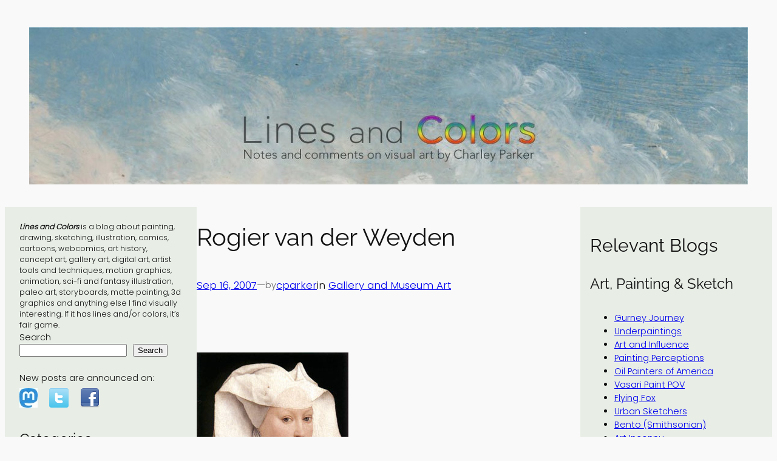

--- FILE ---
content_type: text/html; charset=UTF-8
request_url: https://linesandcolors.com/2007/09/16/rogier-van-der-weyden/
body_size: 27596
content:
<!DOCTYPE html>
<html lang="en-US">
<head>
	<meta charset="UTF-8" />
	<meta name="viewport" content="width=device-width, initial-scale=1" />
<meta name='robots' content='max-image-preview:large' />
<title>Rogier van der Weyden &#8211; Lines and Colors</title>
<link rel="alternate" type="application/rss+xml" title="Lines and Colors &raquo; Feed" href="https://linesandcolors.com/feed/" />
<link rel="alternate" type="application/rss+xml" title="Lines and Colors &raquo; Comments Feed" href="https://linesandcolors.com/comments/feed/" />
<link rel="alternate" type="application/rss+xml" title="Lines and Colors &raquo; Rogier van der Weyden Comments Feed" href="https://linesandcolors.com/2007/09/16/rogier-van-der-weyden/feed/" />
<link rel="alternate" title="oEmbed (JSON)" type="application/json+oembed" href="https://linesandcolors.com/wp-json/oembed/1.0/embed?url=https%3A%2F%2Flinesandcolors.com%2F2007%2F09%2F16%2Frogier-van-der-weyden%2F" />
<link rel="alternate" title="oEmbed (XML)" type="text/xml+oembed" href="https://linesandcolors.com/wp-json/oembed/1.0/embed?url=https%3A%2F%2Flinesandcolors.com%2F2007%2F09%2F16%2Frogier-van-der-weyden%2F&#038;format=xml" />
<!-- linesandcolors.com is managing ads with Advanced Ads 2.0.16 – https://wpadvancedads.com/ --><script id="lines-ready">
			window.advanced_ads_ready=function(e,a){a=a||"complete";var d=function(e){return"interactive"===a?"loading"!==e:"complete"===e};d(document.readyState)?e():document.addEventListener("readystatechange",(function(a){d(a.target.readyState)&&e()}),{once:"interactive"===a})},window.advanced_ads_ready_queue=window.advanced_ads_ready_queue||[];		</script>
		<style id='wp-img-auto-sizes-contain-inline-css'>
img:is([sizes=auto i],[sizes^="auto," i]){contain-intrinsic-size:3000px 1500px}
/*# sourceURL=wp-img-auto-sizes-contain-inline-css */
</style>
<style id='wp-block-image-inline-css'>
.wp-block-image>a,.wp-block-image>figure>a{display:inline-block}.wp-block-image img{box-sizing:border-box;height:auto;max-width:100%;vertical-align:bottom}@media not (prefers-reduced-motion){.wp-block-image img.hide{visibility:hidden}.wp-block-image img.show{animation:show-content-image .4s}}.wp-block-image[style*=border-radius] img,.wp-block-image[style*=border-radius]>a{border-radius:inherit}.wp-block-image.has-custom-border img{box-sizing:border-box}.wp-block-image.aligncenter{text-align:center}.wp-block-image.alignfull>a,.wp-block-image.alignwide>a{width:100%}.wp-block-image.alignfull img,.wp-block-image.alignwide img{height:auto;width:100%}.wp-block-image .aligncenter,.wp-block-image .alignleft,.wp-block-image .alignright,.wp-block-image.aligncenter,.wp-block-image.alignleft,.wp-block-image.alignright{display:table}.wp-block-image .aligncenter>figcaption,.wp-block-image .alignleft>figcaption,.wp-block-image .alignright>figcaption,.wp-block-image.aligncenter>figcaption,.wp-block-image.alignleft>figcaption,.wp-block-image.alignright>figcaption{caption-side:bottom;display:table-caption}.wp-block-image .alignleft{float:left;margin:.5em 1em .5em 0}.wp-block-image .alignright{float:right;margin:.5em 0 .5em 1em}.wp-block-image .aligncenter{margin-left:auto;margin-right:auto}.wp-block-image :where(figcaption){margin-bottom:1em;margin-top:.5em}.wp-block-image.is-style-circle-mask img{border-radius:9999px}@supports ((-webkit-mask-image:none) or (mask-image:none)) or (-webkit-mask-image:none){.wp-block-image.is-style-circle-mask img{border-radius:0;-webkit-mask-image:url('data:image/svg+xml;utf8,<svg viewBox="0 0 100 100" xmlns="http://www.w3.org/2000/svg"><circle cx="50" cy="50" r="50"/></svg>');mask-image:url('data:image/svg+xml;utf8,<svg viewBox="0 0 100 100" xmlns="http://www.w3.org/2000/svg"><circle cx="50" cy="50" r="50"/></svg>');mask-mode:alpha;-webkit-mask-position:center;mask-position:center;-webkit-mask-repeat:no-repeat;mask-repeat:no-repeat;-webkit-mask-size:contain;mask-size:contain}}:root :where(.wp-block-image.is-style-rounded img,.wp-block-image .is-style-rounded img){border-radius:9999px}.wp-block-image figure{margin:0}.wp-lightbox-container{display:flex;flex-direction:column;position:relative}.wp-lightbox-container img{cursor:zoom-in}.wp-lightbox-container img:hover+button{opacity:1}.wp-lightbox-container button{align-items:center;backdrop-filter:blur(16px) saturate(180%);background-color:#5a5a5a40;border:none;border-radius:4px;cursor:zoom-in;display:flex;height:20px;justify-content:center;opacity:0;padding:0;position:absolute;right:16px;text-align:center;top:16px;width:20px;z-index:100}@media not (prefers-reduced-motion){.wp-lightbox-container button{transition:opacity .2s ease}}.wp-lightbox-container button:focus-visible{outline:3px auto #5a5a5a40;outline:3px auto -webkit-focus-ring-color;outline-offset:3px}.wp-lightbox-container button:hover{cursor:pointer;opacity:1}.wp-lightbox-container button:focus{opacity:1}.wp-lightbox-container button:focus,.wp-lightbox-container button:hover,.wp-lightbox-container button:not(:hover):not(:active):not(.has-background){background-color:#5a5a5a40;border:none}.wp-lightbox-overlay{box-sizing:border-box;cursor:zoom-out;height:100vh;left:0;overflow:hidden;position:fixed;top:0;visibility:hidden;width:100%;z-index:100000}.wp-lightbox-overlay .close-button{align-items:center;cursor:pointer;display:flex;justify-content:center;min-height:40px;min-width:40px;padding:0;position:absolute;right:calc(env(safe-area-inset-right) + 16px);top:calc(env(safe-area-inset-top) + 16px);z-index:5000000}.wp-lightbox-overlay .close-button:focus,.wp-lightbox-overlay .close-button:hover,.wp-lightbox-overlay .close-button:not(:hover):not(:active):not(.has-background){background:none;border:none}.wp-lightbox-overlay .lightbox-image-container{height:var(--wp--lightbox-container-height);left:50%;overflow:hidden;position:absolute;top:50%;transform:translate(-50%,-50%);transform-origin:top left;width:var(--wp--lightbox-container-width);z-index:9999999999}.wp-lightbox-overlay .wp-block-image{align-items:center;box-sizing:border-box;display:flex;height:100%;justify-content:center;margin:0;position:relative;transform-origin:0 0;width:100%;z-index:3000000}.wp-lightbox-overlay .wp-block-image img{height:var(--wp--lightbox-image-height);min-height:var(--wp--lightbox-image-height);min-width:var(--wp--lightbox-image-width);width:var(--wp--lightbox-image-width)}.wp-lightbox-overlay .wp-block-image figcaption{display:none}.wp-lightbox-overlay button{background:none;border:none}.wp-lightbox-overlay .scrim{background-color:#fff;height:100%;opacity:.9;position:absolute;width:100%;z-index:2000000}.wp-lightbox-overlay.active{visibility:visible}@media not (prefers-reduced-motion){.wp-lightbox-overlay.active{animation:turn-on-visibility .25s both}.wp-lightbox-overlay.active img{animation:turn-on-visibility .35s both}.wp-lightbox-overlay.show-closing-animation:not(.active){animation:turn-off-visibility .35s both}.wp-lightbox-overlay.show-closing-animation:not(.active) img{animation:turn-off-visibility .25s both}.wp-lightbox-overlay.zoom.active{animation:none;opacity:1;visibility:visible}.wp-lightbox-overlay.zoom.active .lightbox-image-container{animation:lightbox-zoom-in .4s}.wp-lightbox-overlay.zoom.active .lightbox-image-container img{animation:none}.wp-lightbox-overlay.zoom.active .scrim{animation:turn-on-visibility .4s forwards}.wp-lightbox-overlay.zoom.show-closing-animation:not(.active){animation:none}.wp-lightbox-overlay.zoom.show-closing-animation:not(.active) .lightbox-image-container{animation:lightbox-zoom-out .4s}.wp-lightbox-overlay.zoom.show-closing-animation:not(.active) .lightbox-image-container img{animation:none}.wp-lightbox-overlay.zoom.show-closing-animation:not(.active) .scrim{animation:turn-off-visibility .4s forwards}}@keyframes show-content-image{0%{visibility:hidden}99%{visibility:hidden}to{visibility:visible}}@keyframes turn-on-visibility{0%{opacity:0}to{opacity:1}}@keyframes turn-off-visibility{0%{opacity:1;visibility:visible}99%{opacity:0;visibility:visible}to{opacity:0;visibility:hidden}}@keyframes lightbox-zoom-in{0%{transform:translate(calc((-100vw + var(--wp--lightbox-scrollbar-width))/2 + var(--wp--lightbox-initial-left-position)),calc(-50vh + var(--wp--lightbox-initial-top-position))) scale(var(--wp--lightbox-scale))}to{transform:translate(-50%,-50%) scale(1)}}@keyframes lightbox-zoom-out{0%{transform:translate(-50%,-50%) scale(1);visibility:visible}99%{visibility:visible}to{transform:translate(calc((-100vw + var(--wp--lightbox-scrollbar-width))/2 + var(--wp--lightbox-initial-left-position)),calc(-50vh + var(--wp--lightbox-initial-top-position))) scale(var(--wp--lightbox-scale));visibility:hidden}}
/*# sourceURL=https://linesandcolors.com/wp-includes/blocks/image/style.min.css */
</style>
<style id='wp-block-group-inline-css'>
.wp-block-group{box-sizing:border-box}:where(.wp-block-group.wp-block-group-is-layout-constrained){position:relative}
/*# sourceURL=https://linesandcolors.com/wp-includes/blocks/group/style.min.css */
</style>
<style id='wp-block-search-inline-css'>
.wp-block-search__button{margin-left:10px;word-break:normal}.wp-block-search__button.has-icon{line-height:0}.wp-block-search__button svg{height:1.25em;min-height:24px;min-width:24px;width:1.25em;fill:currentColor;vertical-align:text-bottom}:where(.wp-block-search__button){border:1px solid #ccc;padding:6px 10px}.wp-block-search__inside-wrapper{display:flex;flex:auto;flex-wrap:nowrap;max-width:100%}.wp-block-search__label{width:100%}.wp-block-search.wp-block-search__button-only .wp-block-search__button{box-sizing:border-box;display:flex;flex-shrink:0;justify-content:center;margin-left:0;max-width:100%}.wp-block-search.wp-block-search__button-only .wp-block-search__inside-wrapper{min-width:0!important;transition-property:width}.wp-block-search.wp-block-search__button-only .wp-block-search__input{flex-basis:100%;transition-duration:.3s}.wp-block-search.wp-block-search__button-only.wp-block-search__searchfield-hidden,.wp-block-search.wp-block-search__button-only.wp-block-search__searchfield-hidden .wp-block-search__inside-wrapper{overflow:hidden}.wp-block-search.wp-block-search__button-only.wp-block-search__searchfield-hidden .wp-block-search__input{border-left-width:0!important;border-right-width:0!important;flex-basis:0;flex-grow:0;margin:0;min-width:0!important;padding-left:0!important;padding-right:0!important;width:0!important}:where(.wp-block-search__input){appearance:none;border:1px solid #949494;flex-grow:1;font-family:inherit;font-size:inherit;font-style:inherit;font-weight:inherit;letter-spacing:inherit;line-height:inherit;margin-left:0;margin-right:0;min-width:3rem;padding:8px;text-decoration:unset!important;text-transform:inherit}:where(.wp-block-search__button-inside .wp-block-search__inside-wrapper){background-color:#fff;border:1px solid #949494;box-sizing:border-box;padding:4px}:where(.wp-block-search__button-inside .wp-block-search__inside-wrapper) .wp-block-search__input{border:none;border-radius:0;padding:0 4px}:where(.wp-block-search__button-inside .wp-block-search__inside-wrapper) .wp-block-search__input:focus{outline:none}:where(.wp-block-search__button-inside .wp-block-search__inside-wrapper) :where(.wp-block-search__button){padding:4px 8px}.wp-block-search.aligncenter .wp-block-search__inside-wrapper{margin:auto}.wp-block[data-align=right] .wp-block-search.wp-block-search__button-only .wp-block-search__inside-wrapper{float:right}
/*# sourceURL=https://linesandcolors.com/wp-includes/blocks/search/style.min.css */
</style>
<style id='wp-block-heading-inline-css'>
h1:where(.wp-block-heading).has-background,h2:where(.wp-block-heading).has-background,h3:where(.wp-block-heading).has-background,h4:where(.wp-block-heading).has-background,h5:where(.wp-block-heading).has-background,h6:where(.wp-block-heading).has-background{padding:1.25em 2.375em}h1.has-text-align-left[style*=writing-mode]:where([style*=vertical-lr]),h1.has-text-align-right[style*=writing-mode]:where([style*=vertical-rl]),h2.has-text-align-left[style*=writing-mode]:where([style*=vertical-lr]),h2.has-text-align-right[style*=writing-mode]:where([style*=vertical-rl]),h3.has-text-align-left[style*=writing-mode]:where([style*=vertical-lr]),h3.has-text-align-right[style*=writing-mode]:where([style*=vertical-rl]),h4.has-text-align-left[style*=writing-mode]:where([style*=vertical-lr]),h4.has-text-align-right[style*=writing-mode]:where([style*=vertical-rl]),h5.has-text-align-left[style*=writing-mode]:where([style*=vertical-lr]),h5.has-text-align-right[style*=writing-mode]:where([style*=vertical-rl]),h6.has-text-align-left[style*=writing-mode]:where([style*=vertical-lr]),h6.has-text-align-right[style*=writing-mode]:where([style*=vertical-rl]){rotate:180deg}

				.is-style-asterisk:before {
					content: '';
					width: 1.5rem;
					height: 3rem;
					background: var(--wp--preset--color--contrast-2, currentColor);
					clip-path: path('M11.93.684v8.039l5.633-5.633 1.216 1.23-5.66 5.66h8.04v1.737H13.2l5.701 5.701-1.23 1.23-5.742-5.742V21h-1.737v-8.094l-5.77 5.77-1.23-1.217 5.743-5.742H.842V9.98h8.162l-5.701-5.7 1.23-1.231 5.66 5.66V.684h1.737Z');
					display: block;
				}

				/* Hide the asterisk if the heading has no content, to avoid using empty headings to display the asterisk only, which is an A11Y issue */
				.is-style-asterisk:empty:before {
					content: none;
				}

				.is-style-asterisk:-moz-only-whitespace:before {
					content: none;
				}

				.is-style-asterisk.has-text-align-center:before {
					margin: 0 auto;
				}

				.is-style-asterisk.has-text-align-right:before {
					margin-left: auto;
				}

				.rtl .is-style-asterisk.has-text-align-left:before {
					margin-right: auto;
				}
/*# sourceURL=wp-block-heading-inline-css */
</style>
<style id='wp-block-categories-inline-css'>
.wp-block-categories{box-sizing:border-box}.wp-block-categories.alignleft{margin-right:2em}.wp-block-categories.alignright{margin-left:2em}.wp-block-categories.wp-block-categories-dropdown.aligncenter{text-align:center}.wp-block-categories .wp-block-categories__label{display:block;width:100%}
/*# sourceURL=https://linesandcolors.com/wp-includes/blocks/categories/style.min.css */
</style>
<style id='wp-block-archives-inline-css'>
.wp-block-archives{box-sizing:border-box}.wp-block-archives-dropdown label{display:block}
/*# sourceURL=https://linesandcolors.com/wp-includes/blocks/archives/style.min.css */
</style>
<style id='wp-block-post-title-inline-css'>
.wp-block-post-title{box-sizing:border-box;word-break:break-word}.wp-block-post-title :where(a){display:inline-block;font-family:inherit;font-size:inherit;font-style:inherit;font-weight:inherit;letter-spacing:inherit;line-height:inherit;text-decoration:inherit}
/*# sourceURL=https://linesandcolors.com/wp-includes/blocks/post-title/style.min.css */
</style>
<style id='wp-block-post-date-inline-css'>
.wp-block-post-date{box-sizing:border-box}
/*# sourceURL=https://linesandcolors.com/wp-includes/blocks/post-date/style.min.css */
</style>
<style id='wp-block-paragraph-inline-css'>
.is-small-text{font-size:.875em}.is-regular-text{font-size:1em}.is-large-text{font-size:2.25em}.is-larger-text{font-size:3em}.has-drop-cap:not(:focus):first-letter{float:left;font-size:8.4em;font-style:normal;font-weight:100;line-height:.68;margin:.05em .1em 0 0;text-transform:uppercase}body.rtl .has-drop-cap:not(:focus):first-letter{float:none;margin-left:.1em}p.has-drop-cap.has-background{overflow:hidden}:root :where(p.has-background){padding:1.25em 2.375em}:where(p.has-text-color:not(.has-link-color)) a{color:inherit}p.has-text-align-left[style*="writing-mode:vertical-lr"],p.has-text-align-right[style*="writing-mode:vertical-rl"]{rotate:180deg}
/*# sourceURL=https://linesandcolors.com/wp-includes/blocks/paragraph/style.min.css */
</style>
<style id='wp-block-post-author-name-inline-css'>
.wp-block-post-author-name{box-sizing:border-box}
/*# sourceURL=https://linesandcolors.com/wp-includes/blocks/post-author-name/style.min.css */
</style>
<style id='wp-block-post-terms-inline-css'>
.wp-block-post-terms{box-sizing:border-box}.wp-block-post-terms .wp-block-post-terms__separator{white-space:pre-wrap}

				.is-style-pill a,
				.is-style-pill span:not([class], [data-rich-text-placeholder]) {
					display: inline-block;
					background-color: var(--wp--preset--color--base-2);
					padding: 0.375rem 0.875rem;
					border-radius: var(--wp--preset--spacing--20);
				}

				.is-style-pill a:hover {
					background-color: var(--wp--preset--color--contrast-3);
				}
/*# sourceURL=wp-block-post-terms-inline-css */
</style>
<style id='wp-block-post-content-inline-css'>
.wp-block-post-content{display:flow-root}
/*# sourceURL=https://linesandcolors.com/wp-includes/blocks/post-content/style.min.css */
</style>
<style id='wp-block-spacer-inline-css'>
.wp-block-spacer{clear:both}
/*# sourceURL=https://linesandcolors.com/wp-includes/blocks/spacer/style.min.css */
</style>
<style id='wp-block-separator-inline-css'>
@charset "UTF-8";.wp-block-separator{border:none;border-top:2px solid}:root :where(.wp-block-separator.is-style-dots){height:auto;line-height:1;text-align:center}:root :where(.wp-block-separator.is-style-dots):before{color:currentColor;content:"···";font-family:serif;font-size:1.5em;letter-spacing:2em;padding-left:2em}.wp-block-separator.is-style-dots{background:none!important;border:none!important}
/*# sourceURL=https://linesandcolors.com/wp-includes/blocks/separator/style.min.css */
</style>
<style id='wp-block-avatar-inline-css'>
.wp-block-avatar{line-height:0}.wp-block-avatar,.wp-block-avatar img{box-sizing:border-box}.wp-block-avatar.aligncenter{text-align:center}
/*# sourceURL=https://linesandcolors.com/wp-includes/blocks/avatar/style.min.css */
</style>
<style id='wp-block-comment-author-name-inline-css'>
.wp-block-comment-author-name{box-sizing:border-box}
/*# sourceURL=https://linesandcolors.com/wp-includes/blocks/comment-author-name/style.min.css */
</style>
<style id='wp-block-comment-date-inline-css'>
.wp-block-comment-date{box-sizing:border-box}
/*# sourceURL=https://linesandcolors.com/wp-includes/blocks/comment-date/style.min.css */
</style>
<style id='wp-block-comment-content-inline-css'>
.comment-awaiting-moderation{display:block;font-size:.875em;line-height:1.5}.wp-block-comment-content{box-sizing:border-box}
/*# sourceURL=https://linesandcolors.com/wp-includes/blocks/comment-content/style.min.css */
</style>
<style id='wp-block-comment-template-inline-css'>
.wp-block-comment-template{box-sizing:border-box;list-style:none;margin-bottom:0;max-width:100%;padding:0}.wp-block-comment-template li{clear:both}.wp-block-comment-template ol{list-style:none;margin-bottom:0;max-width:100%;padding-left:2rem}.wp-block-comment-template.alignleft{float:left}.wp-block-comment-template.aligncenter{margin-left:auto;margin-right:auto;width:fit-content}.wp-block-comment-template.alignright{float:right}
/*# sourceURL=https://linesandcolors.com/wp-includes/blocks/comment-template/style.min.css */
</style>
<style id='wp-block-comments-inline-css'>
.wp-block-post-comments{box-sizing:border-box}.wp-block-post-comments .alignleft{float:left}.wp-block-post-comments .alignright{float:right}.wp-block-post-comments .navigation:after{clear:both;content:"";display:table}.wp-block-post-comments .commentlist{clear:both;list-style:none;margin:0;padding:0}.wp-block-post-comments .commentlist .comment{min-height:2.25em;padding-left:3.25em}.wp-block-post-comments .commentlist .comment p{font-size:1em;line-height:1.8;margin:1em 0}.wp-block-post-comments .commentlist .children{list-style:none;margin:0;padding:0}.wp-block-post-comments .comment-author{line-height:1.5}.wp-block-post-comments .comment-author .avatar{border-radius:1.5em;display:block;float:left;height:2.5em;margin-right:.75em;margin-top:.5em;width:2.5em}.wp-block-post-comments .comment-author cite{font-style:normal}.wp-block-post-comments .comment-meta{font-size:.875em;line-height:1.5}.wp-block-post-comments .comment-meta b{font-weight:400}.wp-block-post-comments .comment-meta .comment-awaiting-moderation{display:block;margin-bottom:1em;margin-top:1em}.wp-block-post-comments .comment-body .commentmetadata{font-size:.875em}.wp-block-post-comments .comment-form-author label,.wp-block-post-comments .comment-form-comment label,.wp-block-post-comments .comment-form-email label,.wp-block-post-comments .comment-form-url label{display:block;margin-bottom:.25em}.wp-block-post-comments .comment-form input:not([type=submit]):not([type=checkbox]),.wp-block-post-comments .comment-form textarea{box-sizing:border-box;display:block;width:100%}.wp-block-post-comments .comment-form-cookies-consent{display:flex;gap:.25em}.wp-block-post-comments .comment-form-cookies-consent #wp-comment-cookies-consent{margin-top:.35em}.wp-block-post-comments .comment-reply-title{margin-bottom:0}.wp-block-post-comments .comment-reply-title :where(small){font-size:var(--wp--preset--font-size--medium,smaller);margin-left:.5em}.wp-block-post-comments .reply{font-size:.875em;margin-bottom:1.4em}.wp-block-post-comments input:not([type=submit]),.wp-block-post-comments textarea{border:1px solid #949494;font-family:inherit;font-size:1em}.wp-block-post-comments input:not([type=submit]):not([type=checkbox]),.wp-block-post-comments textarea{padding:calc(.667em + 2px)}:where(.wp-block-post-comments input[type=submit]){border:none}.wp-block-comments{box-sizing:border-box}
/*# sourceURL=https://linesandcolors.com/wp-includes/blocks/comments/style.min.css */
</style>
<style id='wp-block-post-navigation-link-inline-css'>
.wp-block-post-navigation-link .wp-block-post-navigation-link__arrow-previous{display:inline-block;margin-right:1ch}.wp-block-post-navigation-link .wp-block-post-navigation-link__arrow-previous:not(.is-arrow-chevron){transform:scaleX(1)}.wp-block-post-navigation-link .wp-block-post-navigation-link__arrow-next{display:inline-block;margin-left:1ch}.wp-block-post-navigation-link .wp-block-post-navigation-link__arrow-next:not(.is-arrow-chevron){transform:scaleX(1)}.wp-block-post-navigation-link.has-text-align-left[style*="writing-mode: vertical-lr"],.wp-block-post-navigation-link.has-text-align-right[style*="writing-mode: vertical-rl"]{rotate:180deg}
/*# sourceURL=https://linesandcolors.com/wp-includes/blocks/post-navigation-link/style.min.css */
</style>
<style id='wp-block-columns-inline-css'>
.wp-block-columns{box-sizing:border-box;display:flex;flex-wrap:wrap!important}@media (min-width:782px){.wp-block-columns{flex-wrap:nowrap!important}}.wp-block-columns{align-items:normal!important}.wp-block-columns.are-vertically-aligned-top{align-items:flex-start}.wp-block-columns.are-vertically-aligned-center{align-items:center}.wp-block-columns.are-vertically-aligned-bottom{align-items:flex-end}@media (max-width:781px){.wp-block-columns:not(.is-not-stacked-on-mobile)>.wp-block-column{flex-basis:100%!important}}@media (min-width:782px){.wp-block-columns:not(.is-not-stacked-on-mobile)>.wp-block-column{flex-basis:0;flex-grow:1}.wp-block-columns:not(.is-not-stacked-on-mobile)>.wp-block-column[style*=flex-basis]{flex-grow:0}}.wp-block-columns.is-not-stacked-on-mobile{flex-wrap:nowrap!important}.wp-block-columns.is-not-stacked-on-mobile>.wp-block-column{flex-basis:0;flex-grow:1}.wp-block-columns.is-not-stacked-on-mobile>.wp-block-column[style*=flex-basis]{flex-grow:0}:where(.wp-block-columns){margin-bottom:1.75em}:where(.wp-block-columns.has-background){padding:1.25em 2.375em}.wp-block-column{flex-grow:1;min-width:0;overflow-wrap:break-word;word-break:break-word}.wp-block-column.is-vertically-aligned-top{align-self:flex-start}.wp-block-column.is-vertically-aligned-center{align-self:center}.wp-block-column.is-vertically-aligned-bottom{align-self:flex-end}.wp-block-column.is-vertically-aligned-stretch{align-self:stretch}.wp-block-column.is-vertically-aligned-bottom,.wp-block-column.is-vertically-aligned-center,.wp-block-column.is-vertically-aligned-top{width:100%}
/*# sourceURL=https://linesandcolors.com/wp-includes/blocks/columns/style.min.css */
</style>
<style id='wp-block-site-title-inline-css'>
.wp-block-site-title{box-sizing:border-box}.wp-block-site-title :where(a){color:inherit;font-family:inherit;font-size:inherit;font-style:inherit;font-weight:inherit;letter-spacing:inherit;line-height:inherit;text-decoration:inherit}
/*# sourceURL=https://linesandcolors.com/wp-includes/blocks/site-title/style.min.css */
</style>
<style id='wp-block-navigation-link-inline-css'>
.wp-block-navigation .wp-block-navigation-item__label{overflow-wrap:break-word}.wp-block-navigation .wp-block-navigation-item__description{display:none}.link-ui-tools{outline:1px solid #f0f0f0;padding:8px}.link-ui-block-inserter{padding-top:8px}.link-ui-block-inserter__back{margin-left:8px;text-transform:uppercase}

				.is-style-arrow-link .wp-block-navigation-item__label:after {
					content: "\2197";
					padding-inline-start: 0.25rem;
					vertical-align: middle;
					text-decoration: none;
					display: inline-block;
				}
/*# sourceURL=wp-block-navigation-link-inline-css */
</style>
<style id='wp-block-navigation-inline-css'>
.wp-block-navigation{position:relative}.wp-block-navigation ul{margin-bottom:0;margin-left:0;margin-top:0;padding-left:0}.wp-block-navigation ul,.wp-block-navigation ul li{list-style:none;padding:0}.wp-block-navigation .wp-block-navigation-item{align-items:center;background-color:inherit;display:flex;position:relative}.wp-block-navigation .wp-block-navigation-item .wp-block-navigation__submenu-container:empty{display:none}.wp-block-navigation .wp-block-navigation-item__content{display:block;z-index:1}.wp-block-navigation .wp-block-navigation-item__content.wp-block-navigation-item__content{color:inherit}.wp-block-navigation.has-text-decoration-underline .wp-block-navigation-item__content,.wp-block-navigation.has-text-decoration-underline .wp-block-navigation-item__content:active,.wp-block-navigation.has-text-decoration-underline .wp-block-navigation-item__content:focus{text-decoration:underline}.wp-block-navigation.has-text-decoration-line-through .wp-block-navigation-item__content,.wp-block-navigation.has-text-decoration-line-through .wp-block-navigation-item__content:active,.wp-block-navigation.has-text-decoration-line-through .wp-block-navigation-item__content:focus{text-decoration:line-through}.wp-block-navigation :where(a),.wp-block-navigation :where(a:active),.wp-block-navigation :where(a:focus){text-decoration:none}.wp-block-navigation .wp-block-navigation__submenu-icon{align-self:center;background-color:inherit;border:none;color:currentColor;display:inline-block;font-size:inherit;height:.6em;line-height:0;margin-left:.25em;padding:0;width:.6em}.wp-block-navigation .wp-block-navigation__submenu-icon svg{display:inline-block;stroke:currentColor;height:inherit;margin-top:.075em;width:inherit}.wp-block-navigation{--navigation-layout-justification-setting:flex-start;--navigation-layout-direction:row;--navigation-layout-wrap:wrap;--navigation-layout-justify:flex-start;--navigation-layout-align:center}.wp-block-navigation.is-vertical{--navigation-layout-direction:column;--navigation-layout-justify:initial;--navigation-layout-align:flex-start}.wp-block-navigation.no-wrap{--navigation-layout-wrap:nowrap}.wp-block-navigation.items-justified-center{--navigation-layout-justification-setting:center;--navigation-layout-justify:center}.wp-block-navigation.items-justified-center.is-vertical{--navigation-layout-align:center}.wp-block-navigation.items-justified-right{--navigation-layout-justification-setting:flex-end;--navigation-layout-justify:flex-end}.wp-block-navigation.items-justified-right.is-vertical{--navigation-layout-align:flex-end}.wp-block-navigation.items-justified-space-between{--navigation-layout-justification-setting:space-between;--navigation-layout-justify:space-between}.wp-block-navigation .has-child .wp-block-navigation__submenu-container{align-items:normal;background-color:inherit;color:inherit;display:flex;flex-direction:column;opacity:0;position:absolute;z-index:2}@media not (prefers-reduced-motion){.wp-block-navigation .has-child .wp-block-navigation__submenu-container{transition:opacity .1s linear}}.wp-block-navigation .has-child .wp-block-navigation__submenu-container{height:0;overflow:hidden;visibility:hidden;width:0}.wp-block-navigation .has-child .wp-block-navigation__submenu-container>.wp-block-navigation-item>.wp-block-navigation-item__content{display:flex;flex-grow:1;padding:.5em 1em}.wp-block-navigation .has-child .wp-block-navigation__submenu-container>.wp-block-navigation-item>.wp-block-navigation-item__content .wp-block-navigation__submenu-icon{margin-left:auto;margin-right:0}.wp-block-navigation .has-child .wp-block-navigation__submenu-container .wp-block-navigation-item__content{margin:0}.wp-block-navigation .has-child .wp-block-navigation__submenu-container{left:-1px;top:100%}@media (min-width:782px){.wp-block-navigation .has-child .wp-block-navigation__submenu-container .wp-block-navigation__submenu-container{left:100%;top:-1px}.wp-block-navigation .has-child .wp-block-navigation__submenu-container .wp-block-navigation__submenu-container:before{background:#0000;content:"";display:block;height:100%;position:absolute;right:100%;width:.5em}.wp-block-navigation .has-child .wp-block-navigation__submenu-container .wp-block-navigation__submenu-icon{margin-right:.25em}.wp-block-navigation .has-child .wp-block-navigation__submenu-container .wp-block-navigation__submenu-icon svg{transform:rotate(-90deg)}}.wp-block-navigation .has-child .wp-block-navigation-submenu__toggle[aria-expanded=true]~.wp-block-navigation__submenu-container,.wp-block-navigation .has-child:not(.open-on-click):hover>.wp-block-navigation__submenu-container,.wp-block-navigation .has-child:not(.open-on-click):not(.open-on-hover-click):focus-within>.wp-block-navigation__submenu-container{height:auto;min-width:200px;opacity:1;overflow:visible;visibility:visible;width:auto}.wp-block-navigation.has-background .has-child .wp-block-navigation__submenu-container{left:0;top:100%}@media (min-width:782px){.wp-block-navigation.has-background .has-child .wp-block-navigation__submenu-container .wp-block-navigation__submenu-container{left:100%;top:0}}.wp-block-navigation-submenu{display:flex;position:relative}.wp-block-navigation-submenu .wp-block-navigation__submenu-icon svg{stroke:currentColor}button.wp-block-navigation-item__content{background-color:initial;border:none;color:currentColor;font-family:inherit;font-size:inherit;font-style:inherit;font-weight:inherit;letter-spacing:inherit;line-height:inherit;text-align:left;text-transform:inherit}.wp-block-navigation-submenu__toggle{cursor:pointer}.wp-block-navigation-submenu__toggle[aria-expanded=true]+.wp-block-navigation__submenu-icon>svg,.wp-block-navigation-submenu__toggle[aria-expanded=true]>svg{transform:rotate(180deg)}.wp-block-navigation-item.open-on-click .wp-block-navigation-submenu__toggle{padding-left:0;padding-right:.85em}.wp-block-navigation-item.open-on-click .wp-block-navigation-submenu__toggle+.wp-block-navigation__submenu-icon{margin-left:-.6em;pointer-events:none}.wp-block-navigation-item.open-on-click button.wp-block-navigation-item__content:not(.wp-block-navigation-submenu__toggle){padding:0}.wp-block-navigation .wp-block-page-list,.wp-block-navigation__container,.wp-block-navigation__responsive-close,.wp-block-navigation__responsive-container,.wp-block-navigation__responsive-container-content,.wp-block-navigation__responsive-dialog{gap:inherit}:where(.wp-block-navigation.has-background .wp-block-navigation-item a:not(.wp-element-button)),:where(.wp-block-navigation.has-background .wp-block-navigation-submenu a:not(.wp-element-button)){padding:.5em 1em}:where(.wp-block-navigation .wp-block-navigation__submenu-container .wp-block-navigation-item a:not(.wp-element-button)),:where(.wp-block-navigation .wp-block-navigation__submenu-container .wp-block-navigation-submenu a:not(.wp-element-button)),:where(.wp-block-navigation .wp-block-navigation__submenu-container .wp-block-navigation-submenu button.wp-block-navigation-item__content),:where(.wp-block-navigation .wp-block-navigation__submenu-container .wp-block-pages-list__item button.wp-block-navigation-item__content){padding:.5em 1em}.wp-block-navigation.items-justified-right .wp-block-navigation__container .has-child .wp-block-navigation__submenu-container,.wp-block-navigation.items-justified-right .wp-block-page-list>.has-child .wp-block-navigation__submenu-container,.wp-block-navigation.items-justified-space-between .wp-block-page-list>.has-child:last-child .wp-block-navigation__submenu-container,.wp-block-navigation.items-justified-space-between>.wp-block-navigation__container>.has-child:last-child .wp-block-navigation__submenu-container{left:auto;right:0}.wp-block-navigation.items-justified-right .wp-block-navigation__container .has-child .wp-block-navigation__submenu-container .wp-block-navigation__submenu-container,.wp-block-navigation.items-justified-right .wp-block-page-list>.has-child .wp-block-navigation__submenu-container .wp-block-navigation__submenu-container,.wp-block-navigation.items-justified-space-between .wp-block-page-list>.has-child:last-child .wp-block-navigation__submenu-container .wp-block-navigation__submenu-container,.wp-block-navigation.items-justified-space-between>.wp-block-navigation__container>.has-child:last-child .wp-block-navigation__submenu-container .wp-block-navigation__submenu-container{left:-1px;right:-1px}@media (min-width:782px){.wp-block-navigation.items-justified-right .wp-block-navigation__container .has-child .wp-block-navigation__submenu-container .wp-block-navigation__submenu-container,.wp-block-navigation.items-justified-right .wp-block-page-list>.has-child .wp-block-navigation__submenu-container .wp-block-navigation__submenu-container,.wp-block-navigation.items-justified-space-between .wp-block-page-list>.has-child:last-child .wp-block-navigation__submenu-container .wp-block-navigation__submenu-container,.wp-block-navigation.items-justified-space-between>.wp-block-navigation__container>.has-child:last-child .wp-block-navigation__submenu-container .wp-block-navigation__submenu-container{left:auto;right:100%}}.wp-block-navigation:not(.has-background) .wp-block-navigation__submenu-container{background-color:#fff;border:1px solid #00000026}.wp-block-navigation.has-background .wp-block-navigation__submenu-container{background-color:inherit}.wp-block-navigation:not(.has-text-color) .wp-block-navigation__submenu-container{color:#000}.wp-block-navigation__container{align-items:var(--navigation-layout-align,initial);display:flex;flex-direction:var(--navigation-layout-direction,initial);flex-wrap:var(--navigation-layout-wrap,wrap);justify-content:var(--navigation-layout-justify,initial);list-style:none;margin:0;padding-left:0}.wp-block-navigation__container .is-responsive{display:none}.wp-block-navigation__container:only-child,.wp-block-page-list:only-child{flex-grow:1}@keyframes overlay-menu__fade-in-animation{0%{opacity:0;transform:translateY(.5em)}to{opacity:1;transform:translateY(0)}}.wp-block-navigation__responsive-container{bottom:0;display:none;left:0;position:fixed;right:0;top:0}.wp-block-navigation__responsive-container :where(.wp-block-navigation-item a){color:inherit}.wp-block-navigation__responsive-container .wp-block-navigation__responsive-container-content{align-items:var(--navigation-layout-align,initial);display:flex;flex-direction:var(--navigation-layout-direction,initial);flex-wrap:var(--navigation-layout-wrap,wrap);justify-content:var(--navigation-layout-justify,initial)}.wp-block-navigation__responsive-container:not(.is-menu-open.is-menu-open){background-color:inherit!important;color:inherit!important}.wp-block-navigation__responsive-container.is-menu-open{background-color:inherit;display:flex;flex-direction:column}@media not (prefers-reduced-motion){.wp-block-navigation__responsive-container.is-menu-open{animation:overlay-menu__fade-in-animation .1s ease-out;animation-fill-mode:forwards}}.wp-block-navigation__responsive-container.is-menu-open{overflow:auto;padding:clamp(1rem,var(--wp--style--root--padding-top),20rem) clamp(1rem,var(--wp--style--root--padding-right),20rem) clamp(1rem,var(--wp--style--root--padding-bottom),20rem) clamp(1rem,var(--wp--style--root--padding-left),20rem);z-index:100000}.wp-block-navigation__responsive-container.is-menu-open .wp-block-navigation__responsive-container-content{align-items:var(--navigation-layout-justification-setting,inherit);display:flex;flex-direction:column;flex-wrap:nowrap;overflow:visible;padding-top:calc(2rem + 24px)}.wp-block-navigation__responsive-container.is-menu-open .wp-block-navigation__responsive-container-content,.wp-block-navigation__responsive-container.is-menu-open .wp-block-navigation__responsive-container-content .wp-block-navigation__container,.wp-block-navigation__responsive-container.is-menu-open .wp-block-navigation__responsive-container-content .wp-block-page-list{justify-content:flex-start}.wp-block-navigation__responsive-container.is-menu-open .wp-block-navigation__responsive-container-content .wp-block-navigation__submenu-icon{display:none}.wp-block-navigation__responsive-container.is-menu-open .wp-block-navigation__responsive-container-content .has-child .wp-block-navigation__submenu-container{border:none;height:auto;min-width:200px;opacity:1;overflow:initial;padding-left:2rem;padding-right:2rem;position:static;visibility:visible;width:auto}.wp-block-navigation__responsive-container.is-menu-open .wp-block-navigation__responsive-container-content .wp-block-navigation__container,.wp-block-navigation__responsive-container.is-menu-open .wp-block-navigation__responsive-container-content .wp-block-navigation__submenu-container{gap:inherit}.wp-block-navigation__responsive-container.is-menu-open .wp-block-navigation__responsive-container-content .wp-block-navigation__submenu-container{padding-top:var(--wp--style--block-gap,2em)}.wp-block-navigation__responsive-container.is-menu-open .wp-block-navigation__responsive-container-content .wp-block-navigation-item__content{padding:0}.wp-block-navigation__responsive-container.is-menu-open .wp-block-navigation__responsive-container-content .wp-block-navigation-item,.wp-block-navigation__responsive-container.is-menu-open .wp-block-navigation__responsive-container-content .wp-block-navigation__container,.wp-block-navigation__responsive-container.is-menu-open .wp-block-navigation__responsive-container-content .wp-block-page-list{align-items:var(--navigation-layout-justification-setting,initial);display:flex;flex-direction:column}.wp-block-navigation__responsive-container.is-menu-open .wp-block-navigation-item,.wp-block-navigation__responsive-container.is-menu-open .wp-block-navigation-item .wp-block-navigation__submenu-container,.wp-block-navigation__responsive-container.is-menu-open .wp-block-navigation__container,.wp-block-navigation__responsive-container.is-menu-open .wp-block-page-list{background:#0000!important;color:inherit!important}.wp-block-navigation__responsive-container.is-menu-open .wp-block-navigation__submenu-container.wp-block-navigation__submenu-container.wp-block-navigation__submenu-container.wp-block-navigation__submenu-container{left:auto;right:auto}@media (min-width:600px){.wp-block-navigation__responsive-container:not(.hidden-by-default):not(.is-menu-open){background-color:inherit;display:block;position:relative;width:100%;z-index:auto}.wp-block-navigation__responsive-container:not(.hidden-by-default):not(.is-menu-open) .wp-block-navigation__responsive-container-close{display:none}.wp-block-navigation__responsive-container.is-menu-open .wp-block-navigation__submenu-container.wp-block-navigation__submenu-container.wp-block-navigation__submenu-container.wp-block-navigation__submenu-container{left:0}}.wp-block-navigation:not(.has-background) .wp-block-navigation__responsive-container.is-menu-open{background-color:#fff}.wp-block-navigation:not(.has-text-color) .wp-block-navigation__responsive-container.is-menu-open{color:#000}.wp-block-navigation__toggle_button_label{font-size:1rem;font-weight:700}.wp-block-navigation__responsive-container-close,.wp-block-navigation__responsive-container-open{background:#0000;border:none;color:currentColor;cursor:pointer;margin:0;padding:0;text-transform:inherit;vertical-align:middle}.wp-block-navigation__responsive-container-close svg,.wp-block-navigation__responsive-container-open svg{fill:currentColor;display:block;height:24px;pointer-events:none;width:24px}.wp-block-navigation__responsive-container-open{display:flex}.wp-block-navigation__responsive-container-open.wp-block-navigation__responsive-container-open.wp-block-navigation__responsive-container-open{font-family:inherit;font-size:inherit;font-weight:inherit}@media (min-width:600px){.wp-block-navigation__responsive-container-open:not(.always-shown){display:none}}.wp-block-navigation__responsive-container-close{position:absolute;right:0;top:0;z-index:2}.wp-block-navigation__responsive-container-close.wp-block-navigation__responsive-container-close.wp-block-navigation__responsive-container-close{font-family:inherit;font-size:inherit;font-weight:inherit}.wp-block-navigation__responsive-close{width:100%}.has-modal-open .wp-block-navigation__responsive-close{margin-left:auto;margin-right:auto;max-width:var(--wp--style--global--wide-size,100%)}.wp-block-navigation__responsive-close:focus{outline:none}.is-menu-open .wp-block-navigation__responsive-close,.is-menu-open .wp-block-navigation__responsive-container-content,.is-menu-open .wp-block-navigation__responsive-dialog{box-sizing:border-box}.wp-block-navigation__responsive-dialog{position:relative}.has-modal-open .admin-bar .is-menu-open .wp-block-navigation__responsive-dialog{margin-top:46px}@media (min-width:782px){.has-modal-open .admin-bar .is-menu-open .wp-block-navigation__responsive-dialog{margin-top:32px}}html.has-modal-open{overflow:hidden}
/*# sourceURL=https://linesandcolors.com/wp-includes/blocks/navigation/style.min.css */
</style>
<style id='wp-emoji-styles-inline-css'>

	img.wp-smiley, img.emoji {
		display: inline !important;
		border: none !important;
		box-shadow: none !important;
		height: 1em !important;
		width: 1em !important;
		margin: 0 0.07em !important;
		vertical-align: -0.1em !important;
		background: none !important;
		padding: 0 !important;
	}
/*# sourceURL=wp-emoji-styles-inline-css */
</style>
<style id='wp-block-library-inline-css'>
:root{--wp-block-synced-color:#7a00df;--wp-block-synced-color--rgb:122,0,223;--wp-bound-block-color:var(--wp-block-synced-color);--wp-editor-canvas-background:#ddd;--wp-admin-theme-color:#007cba;--wp-admin-theme-color--rgb:0,124,186;--wp-admin-theme-color-darker-10:#006ba1;--wp-admin-theme-color-darker-10--rgb:0,107,160.5;--wp-admin-theme-color-darker-20:#005a87;--wp-admin-theme-color-darker-20--rgb:0,90,135;--wp-admin-border-width-focus:2px}@media (min-resolution:192dpi){:root{--wp-admin-border-width-focus:1.5px}}.wp-element-button{cursor:pointer}:root .has-very-light-gray-background-color{background-color:#eee}:root .has-very-dark-gray-background-color{background-color:#313131}:root .has-very-light-gray-color{color:#eee}:root .has-very-dark-gray-color{color:#313131}:root .has-vivid-green-cyan-to-vivid-cyan-blue-gradient-background{background:linear-gradient(135deg,#00d084,#0693e3)}:root .has-purple-crush-gradient-background{background:linear-gradient(135deg,#34e2e4,#4721fb 50%,#ab1dfe)}:root .has-hazy-dawn-gradient-background{background:linear-gradient(135deg,#faaca8,#dad0ec)}:root .has-subdued-olive-gradient-background{background:linear-gradient(135deg,#fafae1,#67a671)}:root .has-atomic-cream-gradient-background{background:linear-gradient(135deg,#fdd79a,#004a59)}:root .has-nightshade-gradient-background{background:linear-gradient(135deg,#330968,#31cdcf)}:root .has-midnight-gradient-background{background:linear-gradient(135deg,#020381,#2874fc)}:root{--wp--preset--font-size--normal:16px;--wp--preset--font-size--huge:42px}.has-regular-font-size{font-size:1em}.has-larger-font-size{font-size:2.625em}.has-normal-font-size{font-size:var(--wp--preset--font-size--normal)}.has-huge-font-size{font-size:var(--wp--preset--font-size--huge)}.has-text-align-center{text-align:center}.has-text-align-left{text-align:left}.has-text-align-right{text-align:right}.has-fit-text{white-space:nowrap!important}#end-resizable-editor-section{display:none}.aligncenter{clear:both}.items-justified-left{justify-content:flex-start}.items-justified-center{justify-content:center}.items-justified-right{justify-content:flex-end}.items-justified-space-between{justify-content:space-between}.screen-reader-text{border:0;clip-path:inset(50%);height:1px;margin:-1px;overflow:hidden;padding:0;position:absolute;width:1px;word-wrap:normal!important}.screen-reader-text:focus{background-color:#ddd;clip-path:none;color:#444;display:block;font-size:1em;height:auto;left:5px;line-height:normal;padding:15px 23px 14px;text-decoration:none;top:5px;width:auto;z-index:100000}html :where(.has-border-color){border-style:solid}html :where([style*=border-top-color]){border-top-style:solid}html :where([style*=border-right-color]){border-right-style:solid}html :where([style*=border-bottom-color]){border-bottom-style:solid}html :where([style*=border-left-color]){border-left-style:solid}html :where([style*=border-width]){border-style:solid}html :where([style*=border-top-width]){border-top-style:solid}html :where([style*=border-right-width]){border-right-style:solid}html :where([style*=border-bottom-width]){border-bottom-style:solid}html :where([style*=border-left-width]){border-left-style:solid}html :where(img[class*=wp-image-]){height:auto;max-width:100%}:where(figure){margin:0 0 1em}html :where(.is-position-sticky){--wp-admin--admin-bar--position-offset:var(--wp-admin--admin-bar--height,0px)}@media screen and (max-width:600px){html :where(.is-position-sticky){--wp-admin--admin-bar--position-offset:0px}}
/*# sourceURL=/wp-includes/css/dist/block-library/common.min.css */
</style>
<style id='global-styles-inline-css'>
:root{--wp--preset--aspect-ratio--square: 1;--wp--preset--aspect-ratio--4-3: 4/3;--wp--preset--aspect-ratio--3-4: 3/4;--wp--preset--aspect-ratio--3-2: 3/2;--wp--preset--aspect-ratio--2-3: 2/3;--wp--preset--aspect-ratio--16-9: 16/9;--wp--preset--aspect-ratio--9-16: 9/16;--wp--preset--color--black: #000000;--wp--preset--color--cyan-bluish-gray: #abb8c3;--wp--preset--color--white: #ffffff;--wp--preset--color--pale-pink: #f78da7;--wp--preset--color--vivid-red: #cf2e2e;--wp--preset--color--luminous-vivid-orange: #ff6900;--wp--preset--color--luminous-vivid-amber: #fcb900;--wp--preset--color--light-green-cyan: #7bdcb5;--wp--preset--color--vivid-green-cyan: #00d084;--wp--preset--color--pale-cyan-blue: #8ed1fc;--wp--preset--color--vivid-cyan-blue: #0693e3;--wp--preset--color--vivid-purple: #9b51e0;--wp--preset--color--base: #f9f9f9;--wp--preset--color--base-2: #ffffff;--wp--preset--color--contrast: #111111;--wp--preset--color--contrast-2: #636363;--wp--preset--color--contrast-3: #A4A4A4;--wp--preset--color--accent: #cfcabe;--wp--preset--color--accent-2: #c2a990;--wp--preset--color--accent-3: #d8613c;--wp--preset--color--accent-4: #b1c5a4;--wp--preset--color--accent-5: #b5bdbc;--wp--preset--gradient--vivid-cyan-blue-to-vivid-purple: linear-gradient(135deg,rgb(6,147,227) 0%,rgb(155,81,224) 100%);--wp--preset--gradient--light-green-cyan-to-vivid-green-cyan: linear-gradient(135deg,rgb(122,220,180) 0%,rgb(0,208,130) 100%);--wp--preset--gradient--luminous-vivid-amber-to-luminous-vivid-orange: linear-gradient(135deg,rgb(252,185,0) 0%,rgb(255,105,0) 100%);--wp--preset--gradient--luminous-vivid-orange-to-vivid-red: linear-gradient(135deg,rgb(255,105,0) 0%,rgb(207,46,46) 100%);--wp--preset--gradient--very-light-gray-to-cyan-bluish-gray: linear-gradient(135deg,rgb(238,238,238) 0%,rgb(169,184,195) 100%);--wp--preset--gradient--cool-to-warm-spectrum: linear-gradient(135deg,rgb(74,234,220) 0%,rgb(151,120,209) 20%,rgb(207,42,186) 40%,rgb(238,44,130) 60%,rgb(251,105,98) 80%,rgb(254,248,76) 100%);--wp--preset--gradient--blush-light-purple: linear-gradient(135deg,rgb(255,206,236) 0%,rgb(152,150,240) 100%);--wp--preset--gradient--blush-bordeaux: linear-gradient(135deg,rgb(254,205,165) 0%,rgb(254,45,45) 50%,rgb(107,0,62) 100%);--wp--preset--gradient--luminous-dusk: linear-gradient(135deg,rgb(255,203,112) 0%,rgb(199,81,192) 50%,rgb(65,88,208) 100%);--wp--preset--gradient--pale-ocean: linear-gradient(135deg,rgb(255,245,203) 0%,rgb(182,227,212) 50%,rgb(51,167,181) 100%);--wp--preset--gradient--electric-grass: linear-gradient(135deg,rgb(202,248,128) 0%,rgb(113,206,126) 100%);--wp--preset--gradient--midnight: linear-gradient(135deg,rgb(2,3,129) 0%,rgb(40,116,252) 100%);--wp--preset--gradient--gradient-1: linear-gradient(to bottom, #cfcabe 0%, #F9F9F9 100%);--wp--preset--gradient--gradient-2: linear-gradient(to bottom, #C2A990 0%, #F9F9F9 100%);--wp--preset--gradient--gradient-3: linear-gradient(to bottom, #D8613C 0%, #F9F9F9 100%);--wp--preset--gradient--gradient-4: linear-gradient(to bottom, #B1C5A4 0%, #F9F9F9 100%);--wp--preset--gradient--gradient-5: linear-gradient(to bottom, #B5BDBC 0%, #F9F9F9 100%);--wp--preset--gradient--gradient-6: linear-gradient(to bottom, #A4A4A4 0%, #F9F9F9 100%);--wp--preset--gradient--gradient-7: linear-gradient(to bottom, #cfcabe 50%, #F9F9F9 50%);--wp--preset--gradient--gradient-8: linear-gradient(to bottom, #C2A990 50%, #F9F9F9 50%);--wp--preset--gradient--gradient-9: linear-gradient(to bottom, #D8613C 50%, #F9F9F9 50%);--wp--preset--gradient--gradient-10: linear-gradient(to bottom, #B1C5A4 50%, #F9F9F9 50%);--wp--preset--gradient--gradient-11: linear-gradient(to bottom, #B5BDBC 50%, #F9F9F9 50%);--wp--preset--gradient--gradient-12: linear-gradient(to bottom, #A4A4A4 50%, #F9F9F9 50%);--wp--preset--font-size--small: 0.9rem;--wp--preset--font-size--medium: 1.05rem;--wp--preset--font-size--large: clamp(1.39rem, 1.39rem + ((1vw - 0.2rem) * 0.767), 1.85rem);--wp--preset--font-size--x-large: clamp(1.85rem, 1.85rem + ((1vw - 0.2rem) * 1.083), 2.5rem);--wp--preset--font-size--xx-large: clamp(2.5rem, 2.5rem + ((1vw - 0.2rem) * 1.283), 3.27rem);--wp--preset--font-family--body: "Inter", sans-serif;--wp--preset--font-family--heading: Cardo;--wp--preset--font-family--system-sans-serif: -apple-system, BlinkMacSystemFont, avenir next, avenir, segoe ui, helvetica neue, helvetica, Cantarell, Ubuntu, roboto, noto, arial, sans-serif;--wp--preset--font-family--system-serif: Iowan Old Style, Apple Garamond, Baskerville, Times New Roman, Droid Serif, Times, Source Serif Pro, serif, Apple Color Emoji, Segoe UI Emoji, Segoe UI Symbol;--wp--preset--font-family--raleway: Raleway, sans-serif;--wp--preset--font-family--poppins: Poppins, sans-serif;--wp--preset--spacing--20: min(1.5rem, 2vw);--wp--preset--spacing--30: min(2.5rem, 3vw);--wp--preset--spacing--40: min(4rem, 5vw);--wp--preset--spacing--50: min(6.5rem, 8vw);--wp--preset--spacing--60: min(10.5rem, 13vw);--wp--preset--spacing--70: 3.38rem;--wp--preset--spacing--80: 5.06rem;--wp--preset--spacing--10: 1rem;--wp--preset--shadow--natural: 6px 6px 9px rgba(0, 0, 0, 0.2);--wp--preset--shadow--deep: 12px 12px 50px rgba(0, 0, 0, 0.4);--wp--preset--shadow--sharp: 6px 6px 0px rgba(0, 0, 0, 0.2);--wp--preset--shadow--outlined: 6px 6px 0px -3px rgb(255, 255, 255), 6px 6px rgb(0, 0, 0);--wp--preset--shadow--crisp: 6px 6px 0px rgb(0, 0, 0);}:root { --wp--style--global--content-size: 1200px;--wp--style--global--wide-size: 1280px; }:where(body) { margin: 0; }.wp-site-blocks { padding-top: var(--wp--style--root--padding-top); padding-bottom: var(--wp--style--root--padding-bottom); }.has-global-padding { padding-right: var(--wp--style--root--padding-right); padding-left: var(--wp--style--root--padding-left); }.has-global-padding > .alignfull { margin-right: calc(var(--wp--style--root--padding-right) * -1); margin-left: calc(var(--wp--style--root--padding-left) * -1); }.has-global-padding :where(:not(.alignfull.is-layout-flow) > .has-global-padding:not(.wp-block-block, .alignfull)) { padding-right: 0; padding-left: 0; }.has-global-padding :where(:not(.alignfull.is-layout-flow) > .has-global-padding:not(.wp-block-block, .alignfull)) > .alignfull { margin-left: 0; margin-right: 0; }.wp-site-blocks > .alignleft { float: left; margin-right: 2em; }.wp-site-blocks > .alignright { float: right; margin-left: 2em; }.wp-site-blocks > .aligncenter { justify-content: center; margin-left: auto; margin-right: auto; }:where(.wp-site-blocks) > * { margin-block-start: 1.2rem; margin-block-end: 0; }:where(.wp-site-blocks) > :first-child { margin-block-start: 0; }:where(.wp-site-blocks) > :last-child { margin-block-end: 0; }:root { --wp--style--block-gap: 1.2rem; }:root :where(.is-layout-flow) > :first-child{margin-block-start: 0;}:root :where(.is-layout-flow) > :last-child{margin-block-end: 0;}:root :where(.is-layout-flow) > *{margin-block-start: 1.2rem;margin-block-end: 0;}:root :where(.is-layout-constrained) > :first-child{margin-block-start: 0;}:root :where(.is-layout-constrained) > :last-child{margin-block-end: 0;}:root :where(.is-layout-constrained) > *{margin-block-start: 1.2rem;margin-block-end: 0;}:root :where(.is-layout-flex){gap: 1.2rem;}:root :where(.is-layout-grid){gap: 1.2rem;}.is-layout-flow > .alignleft{float: left;margin-inline-start: 0;margin-inline-end: 2em;}.is-layout-flow > .alignright{float: right;margin-inline-start: 2em;margin-inline-end: 0;}.is-layout-flow > .aligncenter{margin-left: auto !important;margin-right: auto !important;}.is-layout-constrained > .alignleft{float: left;margin-inline-start: 0;margin-inline-end: 2em;}.is-layout-constrained > .alignright{float: right;margin-inline-start: 2em;margin-inline-end: 0;}.is-layout-constrained > .aligncenter{margin-left: auto !important;margin-right: auto !important;}.is-layout-constrained > :where(:not(.alignleft):not(.alignright):not(.alignfull)){max-width: var(--wp--style--global--content-size);margin-left: auto !important;margin-right: auto !important;}.is-layout-constrained > .alignwide{max-width: var(--wp--style--global--wide-size);}body .is-layout-flex{display: flex;}.is-layout-flex{flex-wrap: wrap;align-items: center;}.is-layout-flex > :is(*, div){margin: 0;}body .is-layout-grid{display: grid;}.is-layout-grid > :is(*, div){margin: 0;}body{background-color: var(--wp--preset--color--base);color: var(--wp--preset--color--contrast);font-family: var(--wp--preset--font-family--poppins);font-size: var(--wp--preset--font-size--medium);font-style: normal;font-weight: 400;line-height: 1.55;--wp--style--root--padding-top: 0px;--wp--style--root--padding-right: 0;--wp--style--root--padding-bottom: 0px;--wp--style--root--padding-left: 0;}a:where(:not(.wp-element-button)){color: #849c6e;text-decoration: underline;}:root :where(a:where(:not(.wp-element-button)):hover){color: var(--wp--preset--color--accent-4);text-decoration: none;}h1, h2, h3, h4, h5, h6{color: var(--wp--preset--color--contrast);font-family: var(--wp--preset--font-family--raleway);font-weight: 400;line-height: 1.2;}h1{font-size: var(--wp--preset--font-size--xx-large);line-height: 1.15;}h2{font-size: var(--wp--preset--font-size--x-large);}h3{font-size: var(--wp--preset--font-size--large);}h4{font-size: clamp(1.1rem, 1.1rem + ((1vw - 0.2rem) * 0.767), 1.5rem);}h5{font-size: var(--wp--preset--font-size--medium);}h6{font-size: var(--wp--preset--font-size--small);}:root :where(.wp-element-button, .wp-block-button__link){background-color: var(--wp--preset--color--contrast);border-radius: .33rem;border-color: var(--wp--preset--color--contrast);border-width: 0;color: var(--wp--preset--color--base);font-family: inherit;font-size: var(--wp--preset--font-size--small);font-style: normal;font-weight: 500;letter-spacing: inherit;line-height: inherit;padding-top: 0.6rem;padding-right: 1rem;padding-bottom: 0.6rem;padding-left: 1rem;text-decoration: none;text-transform: inherit;}:root :where(.wp-element-button:hover, .wp-block-button__link:hover){background-color: var(--wp--preset--color--contrast-2);border-color: var(--wp--preset--color--contrast-2);color: var(--wp--preset--color--base);}:root :where(.wp-element-button:focus, .wp-block-button__link:focus){background-color: var(--wp--preset--color--contrast-2);border-color: var(--wp--preset--color--contrast-2);color: var(--wp--preset--color--base);outline-color: var(--wp--preset--color--contrast);outline-offset: 2px;}:root :where(.wp-element-button:active, .wp-block-button__link:active){background-color: var(--wp--preset--color--contrast);color: var(--wp--preset--color--base);}:root :where(.wp-element-caption, .wp-block-audio figcaption, .wp-block-embed figcaption, .wp-block-gallery figcaption, .wp-block-image figcaption, .wp-block-table figcaption, .wp-block-video figcaption){color: var(--wp--preset--color--contrast-2);font-family: var(--wp--preset--font-family--body);font-size: 0.8rem;}.has-black-color{color: var(--wp--preset--color--black) !important;}.has-cyan-bluish-gray-color{color: var(--wp--preset--color--cyan-bluish-gray) !important;}.has-white-color{color: var(--wp--preset--color--white) !important;}.has-pale-pink-color{color: var(--wp--preset--color--pale-pink) !important;}.has-vivid-red-color{color: var(--wp--preset--color--vivid-red) !important;}.has-luminous-vivid-orange-color{color: var(--wp--preset--color--luminous-vivid-orange) !important;}.has-luminous-vivid-amber-color{color: var(--wp--preset--color--luminous-vivid-amber) !important;}.has-light-green-cyan-color{color: var(--wp--preset--color--light-green-cyan) !important;}.has-vivid-green-cyan-color{color: var(--wp--preset--color--vivid-green-cyan) !important;}.has-pale-cyan-blue-color{color: var(--wp--preset--color--pale-cyan-blue) !important;}.has-vivid-cyan-blue-color{color: var(--wp--preset--color--vivid-cyan-blue) !important;}.has-vivid-purple-color{color: var(--wp--preset--color--vivid-purple) !important;}.has-base-color{color: var(--wp--preset--color--base) !important;}.has-base-2-color{color: var(--wp--preset--color--base-2) !important;}.has-contrast-color{color: var(--wp--preset--color--contrast) !important;}.has-contrast-2-color{color: var(--wp--preset--color--contrast-2) !important;}.has-contrast-3-color{color: var(--wp--preset--color--contrast-3) !important;}.has-accent-color{color: var(--wp--preset--color--accent) !important;}.has-accent-2-color{color: var(--wp--preset--color--accent-2) !important;}.has-accent-3-color{color: var(--wp--preset--color--accent-3) !important;}.has-accent-4-color{color: var(--wp--preset--color--accent-4) !important;}.has-accent-5-color{color: var(--wp--preset--color--accent-5) !important;}.has-black-background-color{background-color: var(--wp--preset--color--black) !important;}.has-cyan-bluish-gray-background-color{background-color: var(--wp--preset--color--cyan-bluish-gray) !important;}.has-white-background-color{background-color: var(--wp--preset--color--white) !important;}.has-pale-pink-background-color{background-color: var(--wp--preset--color--pale-pink) !important;}.has-vivid-red-background-color{background-color: var(--wp--preset--color--vivid-red) !important;}.has-luminous-vivid-orange-background-color{background-color: var(--wp--preset--color--luminous-vivid-orange) !important;}.has-luminous-vivid-amber-background-color{background-color: var(--wp--preset--color--luminous-vivid-amber) !important;}.has-light-green-cyan-background-color{background-color: var(--wp--preset--color--light-green-cyan) !important;}.has-vivid-green-cyan-background-color{background-color: var(--wp--preset--color--vivid-green-cyan) !important;}.has-pale-cyan-blue-background-color{background-color: var(--wp--preset--color--pale-cyan-blue) !important;}.has-vivid-cyan-blue-background-color{background-color: var(--wp--preset--color--vivid-cyan-blue) !important;}.has-vivid-purple-background-color{background-color: var(--wp--preset--color--vivid-purple) !important;}.has-base-background-color{background-color: var(--wp--preset--color--base) !important;}.has-base-2-background-color{background-color: var(--wp--preset--color--base-2) !important;}.has-contrast-background-color{background-color: var(--wp--preset--color--contrast) !important;}.has-contrast-2-background-color{background-color: var(--wp--preset--color--contrast-2) !important;}.has-contrast-3-background-color{background-color: var(--wp--preset--color--contrast-3) !important;}.has-accent-background-color{background-color: var(--wp--preset--color--accent) !important;}.has-accent-2-background-color{background-color: var(--wp--preset--color--accent-2) !important;}.has-accent-3-background-color{background-color: var(--wp--preset--color--accent-3) !important;}.has-accent-4-background-color{background-color: var(--wp--preset--color--accent-4) !important;}.has-accent-5-background-color{background-color: var(--wp--preset--color--accent-5) !important;}.has-black-border-color{border-color: var(--wp--preset--color--black) !important;}.has-cyan-bluish-gray-border-color{border-color: var(--wp--preset--color--cyan-bluish-gray) !important;}.has-white-border-color{border-color: var(--wp--preset--color--white) !important;}.has-pale-pink-border-color{border-color: var(--wp--preset--color--pale-pink) !important;}.has-vivid-red-border-color{border-color: var(--wp--preset--color--vivid-red) !important;}.has-luminous-vivid-orange-border-color{border-color: var(--wp--preset--color--luminous-vivid-orange) !important;}.has-luminous-vivid-amber-border-color{border-color: var(--wp--preset--color--luminous-vivid-amber) !important;}.has-light-green-cyan-border-color{border-color: var(--wp--preset--color--light-green-cyan) !important;}.has-vivid-green-cyan-border-color{border-color: var(--wp--preset--color--vivid-green-cyan) !important;}.has-pale-cyan-blue-border-color{border-color: var(--wp--preset--color--pale-cyan-blue) !important;}.has-vivid-cyan-blue-border-color{border-color: var(--wp--preset--color--vivid-cyan-blue) !important;}.has-vivid-purple-border-color{border-color: var(--wp--preset--color--vivid-purple) !important;}.has-base-border-color{border-color: var(--wp--preset--color--base) !important;}.has-base-2-border-color{border-color: var(--wp--preset--color--base-2) !important;}.has-contrast-border-color{border-color: var(--wp--preset--color--contrast) !important;}.has-contrast-2-border-color{border-color: var(--wp--preset--color--contrast-2) !important;}.has-contrast-3-border-color{border-color: var(--wp--preset--color--contrast-3) !important;}.has-accent-border-color{border-color: var(--wp--preset--color--accent) !important;}.has-accent-2-border-color{border-color: var(--wp--preset--color--accent-2) !important;}.has-accent-3-border-color{border-color: var(--wp--preset--color--accent-3) !important;}.has-accent-4-border-color{border-color: var(--wp--preset--color--accent-4) !important;}.has-accent-5-border-color{border-color: var(--wp--preset--color--accent-5) !important;}.has-vivid-cyan-blue-to-vivid-purple-gradient-background{background: var(--wp--preset--gradient--vivid-cyan-blue-to-vivid-purple) !important;}.has-light-green-cyan-to-vivid-green-cyan-gradient-background{background: var(--wp--preset--gradient--light-green-cyan-to-vivid-green-cyan) !important;}.has-luminous-vivid-amber-to-luminous-vivid-orange-gradient-background{background: var(--wp--preset--gradient--luminous-vivid-amber-to-luminous-vivid-orange) !important;}.has-luminous-vivid-orange-to-vivid-red-gradient-background{background: var(--wp--preset--gradient--luminous-vivid-orange-to-vivid-red) !important;}.has-very-light-gray-to-cyan-bluish-gray-gradient-background{background: var(--wp--preset--gradient--very-light-gray-to-cyan-bluish-gray) !important;}.has-cool-to-warm-spectrum-gradient-background{background: var(--wp--preset--gradient--cool-to-warm-spectrum) !important;}.has-blush-light-purple-gradient-background{background: var(--wp--preset--gradient--blush-light-purple) !important;}.has-blush-bordeaux-gradient-background{background: var(--wp--preset--gradient--blush-bordeaux) !important;}.has-luminous-dusk-gradient-background{background: var(--wp--preset--gradient--luminous-dusk) !important;}.has-pale-ocean-gradient-background{background: var(--wp--preset--gradient--pale-ocean) !important;}.has-electric-grass-gradient-background{background: var(--wp--preset--gradient--electric-grass) !important;}.has-midnight-gradient-background{background: var(--wp--preset--gradient--midnight) !important;}.has-gradient-1-gradient-background{background: var(--wp--preset--gradient--gradient-1) !important;}.has-gradient-2-gradient-background{background: var(--wp--preset--gradient--gradient-2) !important;}.has-gradient-3-gradient-background{background: var(--wp--preset--gradient--gradient-3) !important;}.has-gradient-4-gradient-background{background: var(--wp--preset--gradient--gradient-4) !important;}.has-gradient-5-gradient-background{background: var(--wp--preset--gradient--gradient-5) !important;}.has-gradient-6-gradient-background{background: var(--wp--preset--gradient--gradient-6) !important;}.has-gradient-7-gradient-background{background: var(--wp--preset--gradient--gradient-7) !important;}.has-gradient-8-gradient-background{background: var(--wp--preset--gradient--gradient-8) !important;}.has-gradient-9-gradient-background{background: var(--wp--preset--gradient--gradient-9) !important;}.has-gradient-10-gradient-background{background: var(--wp--preset--gradient--gradient-10) !important;}.has-gradient-11-gradient-background{background: var(--wp--preset--gradient--gradient-11) !important;}.has-gradient-12-gradient-background{background: var(--wp--preset--gradient--gradient-12) !important;}.has-small-font-size{font-size: var(--wp--preset--font-size--small) !important;}.has-medium-font-size{font-size: var(--wp--preset--font-size--medium) !important;}.has-large-font-size{font-size: var(--wp--preset--font-size--large) !important;}.has-x-large-font-size{font-size: var(--wp--preset--font-size--x-large) !important;}.has-xx-large-font-size{font-size: var(--wp--preset--font-size--xx-large) !important;}.has-body-font-family{font-family: var(--wp--preset--font-family--body) !important;}.has-heading-font-family{font-family: var(--wp--preset--font-family--heading) !important;}.has-system-sans-serif-font-family{font-family: var(--wp--preset--font-family--system-sans-serif) !important;}.has-system-serif-font-family{font-family: var(--wp--preset--font-family--system-serif) !important;}.has-raleway-font-family{font-family: var(--wp--preset--font-family--raleway) !important;}.has-poppins-font-family{font-family: var(--wp--preset--font-family--poppins) !important;}:where(.wp-site-blocks *:focus){outline-width:2px;outline-style:solid}

.acf-view__link2	br:nth-of-type(odd) {
	display: none;
}

@media only screen 
  and (min-device-width: 320px) 
  and (max-device-width: 480px) {

div.wp-block-columns :nth-child(1) {
	order:2;
}
div.wp-block-columns :nth-child(2) {
	order:1;
padding: 4px;
}
div.wp-block-columns :nth-child(3) {
	order:3;
}
:root :where(.wp-block-avatar img){border-radius: 90px;}
:root :where(.wp-block-categories){padding-right: 0px;padding-left: 0px;}:root :where(.wp-block-categories){list-style-type:none;}:root :where(.wp-block-categories li){margin-bottom: 0.5rem;}
:root :where(.wp-block-comment-author-name){color: var(--wp--preset--color--contrast);font-size: var(--wp--preset--font-size--small);font-style: normal;font-weight: 600;}
:root :where(.wp-block-comment-author-name a:where(:not(.wp-element-button))){color: var(--wp--preset--color--contrast);text-decoration: none;}
:root :where(.wp-block-comment-author-name a:where(:not(.wp-element-button)):hover){text-decoration: underline;}
:root :where(.wp-block-comment-content){font-size: var(--wp--preset--font-size--small);margin-top: var(--wp--preset--spacing--20);margin-bottom: var(--wp--preset--spacing--20);}
:root :where(.wp-block-comment-date){color: var(--wp--preset--color--contrast-2);font-size: var(--wp--preset--font-size--small);margin-top: 0px;margin-bottom: 0px;}
:root :where(.wp-block-comment-date a:where(:not(.wp-element-button))){color: var(--wp--preset--color--contrast-2);text-decoration: none;}
:root :where(.wp-block-comment-date a:where(:not(.wp-element-button)):hover){text-decoration: underline;}
:root :where(.wp-block-navigation){font-weight: 500;}
:root :where(.wp-block-navigation a:where(:not(.wp-element-button))){text-decoration: none;}
:root :where(.wp-block-navigation a:where(:not(.wp-element-button)):hover){text-decoration: underline;}
:root :where(.wp-block-post-author-name){font-size: var(--wp--preset--font-size--small);}
:root :where(.wp-block-post-author-name a:where(:not(.wp-element-button))){text-decoration: none;}
:root :where(.wp-block-post-author-name a:where(:not(.wp-element-button)):hover){text-decoration: underline;}
:root :where(.wp-block-post-date){color: var(--wp--preset--color--contrast-2);font-size: var(--wp--preset--font-size--small);}
:root :where(.wp-block-post-date a:where(:not(.wp-element-button))){color: var(--wp--preset--color--contrast-2);text-decoration: none;}
:root :where(.wp-block-post-date a:where(:not(.wp-element-button)):hover){text-decoration: underline;}
:root :where(.wp-block-post-terms){font-size: var(--wp--preset--font-size--small);}:root :where(.wp-block-post-terms .wp-block-post-terms__prefix){color: var(--wp--preset--color--contrast-2);}
:root :where(.wp-block-post-terms a:where(:not(.wp-element-button))){text-decoration: none;}
:root :where(.wp-block-post-terms a:where(:not(.wp-element-button)):hover){text-decoration: underline;}
:root :where(.wp-block-post-title a:where(:not(.wp-element-button))){text-decoration: none;}
:root :where(.wp-block-post-title a:where(:not(.wp-element-button)):hover){text-decoration: underline;}
:root :where(.wp-block-search .wp-block-search__label, .wp-block-search .wp-block-search__input, .wp-block-search .wp-block-search__button){font-size: var(--wp--preset--font-size--small);}:root :where(.wp-block-search .wp-block-search__input){border-radius:.33rem}
:root :where(.wp-block-search .wp-element-button,.wp-block-search  .wp-block-button__link){border-radius: .33rem;}
:root :where(.wp-block-separator){border-color: currentColor;border-width: 0 0 1px 0;border-style: solid;color: var(--wp--preset--color--contrast);}:root :where(.wp-block-separator){}:root :where(.wp-block-separator:not(.is-style-wide):not(.is-style-dots):not(.alignwide):not(.alignfull)){width: var(--wp--preset--spacing--60)}
:root :where(.wp-block-site-title){font-family: var(--wp--preset--font-family--body);font-size: clamp(0.875rem, 0.875rem + ((1vw - 0.2rem) * 0.542), 1.2rem);font-style: normal;font-weight: 600;}
:root :where(.wp-block-site-title a:where(:not(.wp-element-button))){text-decoration: none;}
:root :where(.wp-block-site-title a:where(:not(.wp-element-button)):hover){text-decoration: none;}
/*# sourceURL=global-styles-inline-css */
</style>
<style id='core-block-supports-inline-css'>
.wp-container-core-group-is-layout-55a72a89 > :where(:not(.alignleft):not(.alignright):not(.alignfull)){max-width:1200px;margin-left:auto !important;margin-right:auto !important;}.wp-container-core-group-is-layout-55a72a89 > .alignwide{max-width:1200px;}.wp-container-core-group-is-layout-55a72a89 .alignfull{max-width:none;}.wp-elements-1aa0d04d251be975738c78fc377d22aa a:where(:not(.wp-element-button)){color:#668257;}.wp-container-core-group-is-layout-dfe8e91f{gap:0.3em;justify-content:flex-start;}.wp-container-core-group-is-layout-6215b345{gap:var(--wp--preset--spacing--10);flex-direction:column;align-items:stretch;}.wp-container-core-group-is-layout-e406bfd8{flex-wrap:nowrap;gap:0.5em;}.wp-container-core-group-is-layout-6c531013{flex-wrap:nowrap;}.wp-container-core-group-is-layout-c08a3ef2{flex-wrap:nowrap;justify-content:space-between;}.wp-container-core-group-is-layout-60e04bea > .alignfull{margin-right:calc(0px * -1);margin-left:calc(0px * -1);}.wp-container-core-columns-is-layout-28f84493{flex-wrap:nowrap;}.wp-container-core-group-is-layout-fe9cc265{flex-direction:column;align-items:flex-start;}.wp-container-core-navigation-is-layout-ea0cb840{gap:var(--wp--preset--spacing--10);flex-direction:column;align-items:flex-start;}.wp-container-core-group-is-layout-ea0cb840{gap:var(--wp--preset--spacing--10);flex-direction:column;align-items:flex-start;}.wp-container-core-group-is-layout-353c4f5a{flex-direction:column;align-items:stretch;}.wp-container-core-group-is-layout-e5edad21{justify-content:space-between;align-items:flex-start;}.wp-elements-fb1dc8a358d6c5ee50b4614eb09d35bb a:where(:not(.wp-element-button)){color:var(--wp--preset--color--contrast);}.wp-container-core-group-is-layout-0ad5645a > :where(:not(.alignleft):not(.alignright):not(.alignfull)){max-width:1200px;margin-left:auto !important;margin-right:auto !important;}.wp-container-core-group-is-layout-0ad5645a > .alignwide{max-width:1200px;}.wp-container-core-group-is-layout-0ad5645a .alignfull{max-width:none;}
/*# sourceURL=core-block-supports-inline-css */
</style>
<style id='wp-block-template-skip-link-inline-css'>

		.skip-link.screen-reader-text {
			border: 0;
			clip-path: inset(50%);
			height: 1px;
			margin: -1px;
			overflow: hidden;
			padding: 0;
			position: absolute !important;
			width: 1px;
			word-wrap: normal !important;
		}

		.skip-link.screen-reader-text:focus {
			background-color: #eee;
			clip-path: none;
			color: #444;
			display: block;
			font-size: 1em;
			height: auto;
			left: 5px;
			line-height: normal;
			padding: 15px 23px 14px;
			text-decoration: none;
			top: 5px;
			width: auto;
			z-index: 100000;
		}
/*# sourceURL=wp-block-template-skip-link-inline-css */
</style>
<link rel='stylesheet' id='parent-style-css' href='https://linesandcolors.com/wp-content/themes/twentytwentyfour/style.css?ver=6.9' media='all' />
<link rel="https://api.w.org/" href="https://linesandcolors.com/wp-json/" /><link rel="alternate" title="JSON" type="application/json" href="https://linesandcolors.com/wp-json/wp/v2/posts/767" /><link rel="EditURI" type="application/rsd+xml" title="RSD" href="https://linesandcolors.com/xmlrpc.php?rsd" />
<meta name="generator" content="WordPress 6.9" />
<link rel="canonical" href="https://linesandcolors.com/2007/09/16/rogier-van-der-weyden/" />
<link rel='shortlink' href='https://linesandcolors.com/?p=767' />
<style class='wp-fonts-local'>
@font-face{font-family:Inter;font-style:normal;font-weight:300 900;font-display:fallback;src:url('https://linesandcolors.com/wp-content/themes/twentytwentyfour/assets/fonts/inter/Inter-VariableFont_slnt,wght.woff2') format('woff2');font-stretch:normal;}
@font-face{font-family:Cardo;font-style:normal;font-weight:400;font-display:fallback;src:url('https://linesandcolors.com/wp-content/themes/twentytwentyfour/assets/fonts/cardo/cardo_normal_400.woff2') format('woff2');}
@font-face{font-family:Cardo;font-style:italic;font-weight:400;font-display:fallback;src:url('https://linesandcolors.com/wp-content/themes/twentytwentyfour/assets/fonts/cardo/cardo_italic_400.woff2') format('woff2');}
@font-face{font-family:Cardo;font-style:normal;font-weight:700;font-display:fallback;src:url('https://linesandcolors.com/wp-content/themes/twentytwentyfour/assets/fonts/cardo/cardo_normal_700.woff2') format('woff2');}
@font-face{font-family:Raleway;font-style:normal;font-weight:400;font-display:fallback;src:url('https://linesandcolors.com/wp-content/uploads/fonts/1Ptxg8zYS_SKggPN4iEgvnHyvveLxVvaooCKNLA3JC9c.woff2') format('woff2');}
@font-face{font-family:Poppins;font-style:normal;font-weight:300;font-display:fallback;src:url('https://linesandcolors.com/wp-content/uploads/fonts/pxiByp8kv8JHgFVrLDz8V15vFP-KUEg.woff2') format('woff2');}
</style>
</head>

<body class="wp-singular post-template-default single single-post postid-767 single-format-standard wp-embed-responsive wp-theme-twentytwentyfour wp-child-theme-twentytwentyfour-lc aa-prefix-lines-">

<div class="wp-site-blocks"><header class="wp-block-template-part">
<div class="wp-block-group alignwide has-base-background-color has-background has-global-padding is-layout-constrained wp-container-core-group-is-layout-55a72a89 wp-block-group-is-layout-constrained" style="padding-top:20px;padding-bottom:20px">
<figure class="wp-block-image size-full"><a href="https://linesandcolors.com/"><img fetchpriority="high" decoding="async" width="1200" height="263" src="https://linesandcolors.com/wp-content/uploads/2024/05/lc_header_1200.jpg" alt="Lines and Colors art blog" class="wp-image-16930" srcset="https://linesandcolors.com/wp-content/uploads/2024/05/lc_header_1200.jpg 1200w, https://linesandcolors.com/wp-content/uploads/2024/05/lc_header_1200-300x66.jpg 300w, https://linesandcolors.com/wp-content/uploads/2024/05/lc_header_1200-1024x224.jpg 1024w, https://linesandcolors.com/wp-content/uploads/2024/05/lc_header_1200-768x168.jpg 768w" sizes="(max-width: 1200px) 100vw, 1200px" /></a></figure>
</div>
</header>


<div class="wp-block-group has-global-padding is-layout-constrained wp-block-group-is-layout-constrained">
<div class="wp-block-columns is-layout-flex wp-container-core-columns-is-layout-28f84493 wp-block-columns-is-layout-flex">
<div class="wp-block-column is-layout-flow wp-block-column-is-layout-flow" style="flex-basis:25%"><div class="wp-block-template-part">
<div class="wp-block-column has-contrast-color has-text-color has-background has-link-color has-small-font-size wp-elements-1aa0d04d251be975738c78fc377d22aa is-layout-flow wp-block-column-is-layout-flow" style="background-color:#e8eee6;padding-top:var(--wp--preset--spacing--20);padding-right:var(--wp--preset--spacing--20);padding-bottom:var(--wp--preset--spacing--20);padding-left:var(--wp--preset--spacing--20);flex-basis:25%">
<div style="font-size: .85em;"><em><strong>Lines and Colors</strong></em> is a blog about painting, drawing, sketching, illustration, comics, cartoons, webcomics, art history, concept art, gallery art, digital art, artist tools and techniques, motion graphics, animation, sci-fi and fantasy illustration, paleo art, storyboards, matte painting, 3d graphics and anything else I find visually interesting.  If it has lines and/or colors, it&#8217;s fair game.</div>


<form role="search" method="get" action="https://linesandcolors.com/" class="wp-block-search__button-outside wp-block-search__text-button wp-block-search"    ><label class="wp-block-search__label" for="wp-block-search__input-1" >Search</label><div class="wp-block-search__inside-wrapper" ><input class="wp-block-search__input" id="wp-block-search__input-1" placeholder="" value="" type="search" name="s" required /><button aria-label="Search" class="wp-block-search__button wp-element-button" type="submit" >Search</button></div></form>


<div id="social" style="margin-top: 24px;">
	<div style="margin-bottom: 6px;">New posts are announced on:</div>
<span id="mastodon" style="margin-right: 15px;"<a href="https://mastodon.art/@linesandcolors"><img decoding="async" src="/images/common/mastodon_logo_32.jpg"></a></span>

<span id="twitter" style="margin-right: 15px;"><a href="https://twitter.com/CharleyParkerLC"><img decoding="async" src="/images/common/twitter_32.png" alt="Twitter" width="32" height="32" /></a></span>

<span id="facebook" style="margin-right: 15px;"><a href="https://www.facebook.com/LinesAndColors"><img decoding="async" src="/images/common/facebook_32.png" alt="Facebook" width="32" height="32" /></a></span>
<!--facebook-->
</div><!--social -->



<h4 class="wp-block-heading">Categories</h4>


<ul class="wp-block-categories-list wp-block-categories">	<li class="cat-item cat-item-2"><a href="https://linesandcolors.com/category/3d-cgi/">3d CGI</a>
</li>
	<li class="cat-item cat-item-3"><a href="https://linesandcolors.com/category/amusements/">Amusements</a>
</li>
	<li class="cat-item cat-item-4"><a href="https://linesandcolors.com/category/animation/">Animation</a>
</li>
	<li class="cat-item cat-item-5"><a href="https://linesandcolors.com/category/anime-manga/">Anime &#038; Manga</a>
</li>
	<li class="cat-item cat-item-57"><a href="https://linesandcolors.com/category/art-materials/">Art Materials</a>
</li>
	<li class="cat-item cat-item-56"><a href="https://linesandcolors.com/category/art-videos/">Art Videos</a>
</li>
	<li class="cat-item cat-item-6"><a href="https://linesandcolors.com/category/blogroll/">Blogroll</a>
</li>
	<li class="cat-item cat-item-8"><a href="https://linesandcolors.com/category/cartoons/">Cartoons</a>
</li>
	<li class="cat-item cat-item-9"><a href="https://linesandcolors.com/category/color/">Color</a>
</li>
	<li class="cat-item cat-item-10"><a href="https://linesandcolors.com/category/comics/">Comics</a>
</li>
	<li class="cat-item cat-item-11"><a href="https://linesandcolors.com/category/concept-art/">Concept &amp; Visual Dev.</a>
</li>
	<li class="cat-item cat-item-12"><a href="https://linesandcolors.com/category/creativity/">Creativity</a>
</li>
	<li class="cat-item cat-item-13"><a href="https://linesandcolors.com/category/digital-art/">Digital Art</a>
</li>
	<li class="cat-item cat-item-14"><a href="https://linesandcolors.com/category/digital-painting/">Digital Painting</a>
</li>
	<li class="cat-item cat-item-15"><a href="https://linesandcolors.com/category/displaying-art-on-the-web/">Displaying Art on the Web</a>
</li>
	<li class="cat-item cat-item-16"><a href="https://linesandcolors.com/category/drawing/">Drawing</a>
</li>
	<li class="cat-item cat-item-17"><a href="https://linesandcolors.com/category/eye_candy/">Eye Candy for Today</a>
</li>
	<li class="cat-item cat-item-18"><a href="https://linesandcolors.com/category/gallery-and-museum-art/">Gallery and Museum Art</a>
</li>
	<li class="cat-item cat-item-19"><a href="https://linesandcolors.com/category/high-res-art-images/">High-res Art Images</a>
</li>
	<li class="cat-item cat-item-20"><a href="https://linesandcolors.com/category/illustration/">Illustration</a>
</li>
	<li class="cat-item cat-item-21"><a href="https://linesandcolors.com/category/motion-graphics/">Motion Graphics &amp; Flash</a>
</li>
	<li class="cat-item cat-item-22"><a href="https://linesandcolors.com/category/museums/">Museums</a>
</li>
	<li class="cat-item cat-item-23"><a href="https://linesandcolors.com/category/online-museums/">Online Museums</a>
</li>
	<li class="cat-item cat-item-24"><a href="https://linesandcolors.com/category/outsider-art/">Outsider Art</a>
</li>
	<li class="cat-item cat-item-25"><a href="https://linesandcolors.com/category/painting/">Painting</a>
</li>
	<li class="cat-item cat-item-26"><a href="https://linesandcolors.com/category/painting-a-day/">Painting a Day</a>
</li>
	<li class="cat-item cat-item-27"><a href="https://linesandcolors.com/category/paleo-art/">Paleo Art</a>
</li>
	<li class="cat-item cat-item-28"><a href="https://linesandcolors.com/category/pastel-cont-amp-chalk/">Pastel, Cont&eacute; &amp; Chalk</a>
</li>
	<li class="cat-item cat-item-29"><a href="https://linesandcolors.com/category/pen-ink/">Pen &amp; Ink</a>
</li>
	<li class="cat-item cat-item-30"><a href="https://linesandcolors.com/category/prints-and-printmaking/">Prints and Printmaking</a>
</li>
	<li class="cat-item cat-item-7"><a href="https://linesandcolors.com/category/book-reviews/">Reviews</a>
</li>
	<li class="cat-item cat-item-31"><a href="https://linesandcolors.com/category/science-fiction-and-fantasy-illustration/">Sc-fi and Fantasy</a>
</li>
	<li class="cat-item cat-item-32"><a href="https://linesandcolors.com/category/sculpture-dimensional/">Sculpture &amp; Dimensional</a>
</li>
	<li class="cat-item cat-item-33"><a href="https://linesandcolors.com/category/site-comments/">Site Comments</a>
</li>
	<li class="cat-item cat-item-34"><a href="https://linesandcolors.com/category/sketching/">Sketching</a>
</li>
	<li class="cat-item cat-item-35"><a href="https://linesandcolors.com/category/storyboards/">Storyboards</a>
</li>
	<li class="cat-item cat-item-36"><a href="https://linesandcolors.com/category/artist-tools-and-techniques/">Tools and Techniques</a>
</li>
	<li class="cat-item cat-item-1"><a href="https://linesandcolors.com/category/uncategorized/">Uncategorized</a>
</li>
	<li class="cat-item cat-item-37"><a href="https://linesandcolors.com/category/vector-art/">Vector Art</a>
</li>
	<li class="cat-item cat-item-38"><a href="https://linesandcolors.com/category/vision-and-optics/">Vision and Optics</a>
</li>
	<li class="cat-item cat-item-39"><a href="https://linesandcolors.com/category/watercolor-and-gouache/">Watercolor and Gouache</a>
</li>
	<li class="cat-item cat-item-40"><a href="https://linesandcolors.com/category/webcomics/">Webcomics</a>
</li>
</ul>


<h4 class="wp-block-heading">Archives</h4>


<ul class="wp-block-archives-list wp-block-archives">	<li><a href='https://linesandcolors.com/2026/01/'>January 2026</a></li>
	<li><a href='https://linesandcolors.com/2025/12/'>December 2025</a></li>
	<li><a href='https://linesandcolors.com/2025/11/'>November 2025</a></li>
	<li><a href='https://linesandcolors.com/2025/10/'>October 2025</a></li>
	<li><a href='https://linesandcolors.com/2025/09/'>September 2025</a></li>
	<li><a href='https://linesandcolors.com/2025/08/'>August 2025</a></li>
	<li><a href='https://linesandcolors.com/2025/07/'>July 2025</a></li>
	<li><a href='https://linesandcolors.com/2025/06/'>June 2025</a></li>
	<li><a href='https://linesandcolors.com/2025/05/'>May 2025</a></li>
	<li><a href='https://linesandcolors.com/2025/01/'>January 2025</a></li>
	<li><a href='https://linesandcolors.com/2024/12/'>December 2024</a></li>
	<li><a href='https://linesandcolors.com/2024/11/'>November 2024</a></li>
	<li><a href='https://linesandcolors.com/2024/10/'>October 2024</a></li>
	<li><a href='https://linesandcolors.com/2024/09/'>September 2024</a></li>
	<li><a href='https://linesandcolors.com/2024/08/'>August 2024</a></li>
	<li><a href='https://linesandcolors.com/2024/06/'>June 2024</a></li>
	<li><a href='https://linesandcolors.com/2024/04/'>April 2024</a></li>
	<li><a href='https://linesandcolors.com/2024/03/'>March 2024</a></li>
	<li><a href='https://linesandcolors.com/2024/02/'>February 2024</a></li>
	<li><a href='https://linesandcolors.com/2024/01/'>January 2024</a></li>
	<li><a href='https://linesandcolors.com/2023/12/'>December 2023</a></li>
	<li><a href='https://linesandcolors.com/2023/11/'>November 2023</a></li>
	<li><a href='https://linesandcolors.com/2023/10/'>October 2023</a></li>
	<li><a href='https://linesandcolors.com/2023/09/'>September 2023</a></li>
	<li><a href='https://linesandcolors.com/2023/08/'>August 2023</a></li>
	<li><a href='https://linesandcolors.com/2023/07/'>July 2023</a></li>
	<li><a href='https://linesandcolors.com/2023/05/'>May 2023</a></li>
	<li><a href='https://linesandcolors.com/2023/04/'>April 2023</a></li>
	<li><a href='https://linesandcolors.com/2023/03/'>March 2023</a></li>
	<li><a href='https://linesandcolors.com/2023/02/'>February 2023</a></li>
	<li><a href='https://linesandcolors.com/2023/01/'>January 2023</a></li>
	<li><a href='https://linesandcolors.com/2022/12/'>December 2022</a></li>
	<li><a href='https://linesandcolors.com/2022/11/'>November 2022</a></li>
	<li><a href='https://linesandcolors.com/2022/09/'>September 2022</a></li>
	<li><a href='https://linesandcolors.com/2022/08/'>August 2022</a></li>
	<li><a href='https://linesandcolors.com/2022/07/'>July 2022</a></li>
	<li><a href='https://linesandcolors.com/2022/06/'>June 2022</a></li>
	<li><a href='https://linesandcolors.com/2022/05/'>May 2022</a></li>
	<li><a href='https://linesandcolors.com/2022/04/'>April 2022</a></li>
	<li><a href='https://linesandcolors.com/2022/03/'>March 2022</a></li>
	<li><a href='https://linesandcolors.com/2022/02/'>February 2022</a></li>
	<li><a href='https://linesandcolors.com/2022/01/'>January 2022</a></li>
	<li><a href='https://linesandcolors.com/2021/12/'>December 2021</a></li>
	<li><a href='https://linesandcolors.com/2021/11/'>November 2021</a></li>
	<li><a href='https://linesandcolors.com/2021/10/'>October 2021</a></li>
	<li><a href='https://linesandcolors.com/2021/09/'>September 2021</a></li>
	<li><a href='https://linesandcolors.com/2021/08/'>August 2021</a></li>
	<li><a href='https://linesandcolors.com/2021/07/'>July 2021</a></li>
	<li><a href='https://linesandcolors.com/2021/06/'>June 2021</a></li>
	<li><a href='https://linesandcolors.com/2021/05/'>May 2021</a></li>
	<li><a href='https://linesandcolors.com/2021/04/'>April 2021</a></li>
	<li><a href='https://linesandcolors.com/2021/03/'>March 2021</a></li>
	<li><a href='https://linesandcolors.com/2021/02/'>February 2021</a></li>
	<li><a href='https://linesandcolors.com/2021/01/'>January 2021</a></li>
	<li><a href='https://linesandcolors.com/2020/12/'>December 2020</a></li>
	<li><a href='https://linesandcolors.com/2020/11/'>November 2020</a></li>
	<li><a href='https://linesandcolors.com/2020/10/'>October 2020</a></li>
	<li><a href='https://linesandcolors.com/2020/09/'>September 2020</a></li>
	<li><a href='https://linesandcolors.com/2020/08/'>August 2020</a></li>
	<li><a href='https://linesandcolors.com/2020/07/'>July 2020</a></li>
	<li><a href='https://linesandcolors.com/2020/06/'>June 2020</a></li>
	<li><a href='https://linesandcolors.com/2020/05/'>May 2020</a></li>
	<li><a href='https://linesandcolors.com/2020/04/'>April 2020</a></li>
	<li><a href='https://linesandcolors.com/2020/03/'>March 2020</a></li>
	<li><a href='https://linesandcolors.com/2020/02/'>February 2020</a></li>
	<li><a href='https://linesandcolors.com/2020/01/'>January 2020</a></li>
	<li><a href='https://linesandcolors.com/2019/12/'>December 2019</a></li>
	<li><a href='https://linesandcolors.com/2019/11/'>November 2019</a></li>
	<li><a href='https://linesandcolors.com/2019/10/'>October 2019</a></li>
	<li><a href='https://linesandcolors.com/2019/09/'>September 2019</a></li>
	<li><a href='https://linesandcolors.com/2019/08/'>August 2019</a></li>
	<li><a href='https://linesandcolors.com/2019/07/'>July 2019</a></li>
	<li><a href='https://linesandcolors.com/2019/06/'>June 2019</a></li>
	<li><a href='https://linesandcolors.com/2019/05/'>May 2019</a></li>
	<li><a href='https://linesandcolors.com/2019/04/'>April 2019</a></li>
	<li><a href='https://linesandcolors.com/2019/03/'>March 2019</a></li>
	<li><a href='https://linesandcolors.com/2019/02/'>February 2019</a></li>
	<li><a href='https://linesandcolors.com/2019/01/'>January 2019</a></li>
	<li><a href='https://linesandcolors.com/2018/12/'>December 2018</a></li>
	<li><a href='https://linesandcolors.com/2018/11/'>November 2018</a></li>
	<li><a href='https://linesandcolors.com/2018/10/'>October 2018</a></li>
	<li><a href='https://linesandcolors.com/2018/09/'>September 2018</a></li>
	<li><a href='https://linesandcolors.com/2018/08/'>August 2018</a></li>
	<li><a href='https://linesandcolors.com/2018/07/'>July 2018</a></li>
	<li><a href='https://linesandcolors.com/2018/06/'>June 2018</a></li>
	<li><a href='https://linesandcolors.com/2018/05/'>May 2018</a></li>
	<li><a href='https://linesandcolors.com/2018/04/'>April 2018</a></li>
	<li><a href='https://linesandcolors.com/2018/03/'>March 2018</a></li>
	<li><a href='https://linesandcolors.com/2018/02/'>February 2018</a></li>
	<li><a href='https://linesandcolors.com/2018/01/'>January 2018</a></li>
	<li><a href='https://linesandcolors.com/2017/12/'>December 2017</a></li>
	<li><a href='https://linesandcolors.com/2017/11/'>November 2017</a></li>
	<li><a href='https://linesandcolors.com/2017/10/'>October 2017</a></li>
	<li><a href='https://linesandcolors.com/2017/09/'>September 2017</a></li>
	<li><a href='https://linesandcolors.com/2017/08/'>August 2017</a></li>
	<li><a href='https://linesandcolors.com/2017/07/'>July 2017</a></li>
	<li><a href='https://linesandcolors.com/2017/06/'>June 2017</a></li>
	<li><a href='https://linesandcolors.com/2017/05/'>May 2017</a></li>
	<li><a href='https://linesandcolors.com/2017/04/'>April 2017</a></li>
	<li><a href='https://linesandcolors.com/2017/03/'>March 2017</a></li>
	<li><a href='https://linesandcolors.com/2017/02/'>February 2017</a></li>
	<li><a href='https://linesandcolors.com/2017/01/'>January 2017</a></li>
	<li><a href='https://linesandcolors.com/2016/12/'>December 2016</a></li>
	<li><a href='https://linesandcolors.com/2016/11/'>November 2016</a></li>
	<li><a href='https://linesandcolors.com/2016/10/'>October 2016</a></li>
	<li><a href='https://linesandcolors.com/2016/09/'>September 2016</a></li>
	<li><a href='https://linesandcolors.com/2016/08/'>August 2016</a></li>
	<li><a href='https://linesandcolors.com/2016/07/'>July 2016</a></li>
	<li><a href='https://linesandcolors.com/2016/06/'>June 2016</a></li>
	<li><a href='https://linesandcolors.com/2016/05/'>May 2016</a></li>
	<li><a href='https://linesandcolors.com/2016/04/'>April 2016</a></li>
	<li><a href='https://linesandcolors.com/2016/03/'>March 2016</a></li>
	<li><a href='https://linesandcolors.com/2016/02/'>February 2016</a></li>
	<li><a href='https://linesandcolors.com/2016/01/'>January 2016</a></li>
	<li><a href='https://linesandcolors.com/2015/12/'>December 2015</a></li>
	<li><a href='https://linesandcolors.com/2015/11/'>November 2015</a></li>
	<li><a href='https://linesandcolors.com/2015/10/'>October 2015</a></li>
	<li><a href='https://linesandcolors.com/2015/09/'>September 2015</a></li>
	<li><a href='https://linesandcolors.com/2015/08/'>August 2015</a></li>
	<li><a href='https://linesandcolors.com/2015/07/'>July 2015</a></li>
	<li><a href='https://linesandcolors.com/2015/06/'>June 2015</a></li>
	<li><a href='https://linesandcolors.com/2015/05/'>May 2015</a></li>
	<li><a href='https://linesandcolors.com/2015/04/'>April 2015</a></li>
	<li><a href='https://linesandcolors.com/2015/03/'>March 2015</a></li>
	<li><a href='https://linesandcolors.com/2015/02/'>February 2015</a></li>
	<li><a href='https://linesandcolors.com/2015/01/'>January 2015</a></li>
	<li><a href='https://linesandcolors.com/2014/12/'>December 2014</a></li>
	<li><a href='https://linesandcolors.com/2014/11/'>November 2014</a></li>
	<li><a href='https://linesandcolors.com/2014/10/'>October 2014</a></li>
	<li><a href='https://linesandcolors.com/2014/09/'>September 2014</a></li>
	<li><a href='https://linesandcolors.com/2014/08/'>August 2014</a></li>
	<li><a href='https://linesandcolors.com/2014/07/'>July 2014</a></li>
	<li><a href='https://linesandcolors.com/2014/06/'>June 2014</a></li>
	<li><a href='https://linesandcolors.com/2014/05/'>May 2014</a></li>
	<li><a href='https://linesandcolors.com/2014/04/'>April 2014</a></li>
	<li><a href='https://linesandcolors.com/2014/03/'>March 2014</a></li>
	<li><a href='https://linesandcolors.com/2014/02/'>February 2014</a></li>
	<li><a href='https://linesandcolors.com/2014/01/'>January 2014</a></li>
	<li><a href='https://linesandcolors.com/2013/12/'>December 2013</a></li>
	<li><a href='https://linesandcolors.com/2013/11/'>November 2013</a></li>
	<li><a href='https://linesandcolors.com/2013/10/'>October 2013</a></li>
	<li><a href='https://linesandcolors.com/2013/09/'>September 2013</a></li>
	<li><a href='https://linesandcolors.com/2013/08/'>August 2013</a></li>
	<li><a href='https://linesandcolors.com/2013/07/'>July 2013</a></li>
	<li><a href='https://linesandcolors.com/2013/06/'>June 2013</a></li>
	<li><a href='https://linesandcolors.com/2013/05/'>May 2013</a></li>
	<li><a href='https://linesandcolors.com/2013/04/'>April 2013</a></li>
	<li><a href='https://linesandcolors.com/2013/03/'>March 2013</a></li>
	<li><a href='https://linesandcolors.com/2013/02/'>February 2013</a></li>
	<li><a href='https://linesandcolors.com/2013/01/'>January 2013</a></li>
	<li><a href='https://linesandcolors.com/2012/12/'>December 2012</a></li>
	<li><a href='https://linesandcolors.com/2012/11/'>November 2012</a></li>
	<li><a href='https://linesandcolors.com/2012/10/'>October 2012</a></li>
	<li><a href='https://linesandcolors.com/2012/09/'>September 2012</a></li>
	<li><a href='https://linesandcolors.com/2012/08/'>August 2012</a></li>
	<li><a href='https://linesandcolors.com/2012/07/'>July 2012</a></li>
	<li><a href='https://linesandcolors.com/2012/06/'>June 2012</a></li>
	<li><a href='https://linesandcolors.com/2012/05/'>May 2012</a></li>
	<li><a href='https://linesandcolors.com/2012/04/'>April 2012</a></li>
	<li><a href='https://linesandcolors.com/2012/03/'>March 2012</a></li>
	<li><a href='https://linesandcolors.com/2012/02/'>February 2012</a></li>
	<li><a href='https://linesandcolors.com/2012/01/'>January 2012</a></li>
	<li><a href='https://linesandcolors.com/2011/12/'>December 2011</a></li>
	<li><a href='https://linesandcolors.com/2011/11/'>November 2011</a></li>
	<li><a href='https://linesandcolors.com/2011/10/'>October 2011</a></li>
	<li><a href='https://linesandcolors.com/2011/09/'>September 2011</a></li>
	<li><a href='https://linesandcolors.com/2011/08/'>August 2011</a></li>
	<li><a href='https://linesandcolors.com/2011/07/'>July 2011</a></li>
	<li><a href='https://linesandcolors.com/2011/06/'>June 2011</a></li>
	<li><a href='https://linesandcolors.com/2011/05/'>May 2011</a></li>
	<li><a href='https://linesandcolors.com/2011/04/'>April 2011</a></li>
	<li><a href='https://linesandcolors.com/2011/03/'>March 2011</a></li>
	<li><a href='https://linesandcolors.com/2011/02/'>February 2011</a></li>
	<li><a href='https://linesandcolors.com/2011/01/'>January 2011</a></li>
	<li><a href='https://linesandcolors.com/2010/12/'>December 2010</a></li>
	<li><a href='https://linesandcolors.com/2010/11/'>November 2010</a></li>
	<li><a href='https://linesandcolors.com/2010/10/'>October 2010</a></li>
	<li><a href='https://linesandcolors.com/2010/09/'>September 2010</a></li>
	<li><a href='https://linesandcolors.com/2010/08/'>August 2010</a></li>
	<li><a href='https://linesandcolors.com/2010/07/'>July 2010</a></li>
	<li><a href='https://linesandcolors.com/2010/06/'>June 2010</a></li>
	<li><a href='https://linesandcolors.com/2010/05/'>May 2010</a></li>
	<li><a href='https://linesandcolors.com/2010/04/'>April 2010</a></li>
	<li><a href='https://linesandcolors.com/2010/03/'>March 2010</a></li>
	<li><a href='https://linesandcolors.com/2010/02/'>February 2010</a></li>
	<li><a href='https://linesandcolors.com/2010/01/'>January 2010</a></li>
	<li><a href='https://linesandcolors.com/2009/12/'>December 2009</a></li>
	<li><a href='https://linesandcolors.com/2009/11/'>November 2009</a></li>
	<li><a href='https://linesandcolors.com/2009/10/'>October 2009</a></li>
	<li><a href='https://linesandcolors.com/2009/09/'>September 2009</a></li>
	<li><a href='https://linesandcolors.com/2009/08/'>August 2009</a></li>
	<li><a href='https://linesandcolors.com/2009/07/'>July 2009</a></li>
	<li><a href='https://linesandcolors.com/2009/06/'>June 2009</a></li>
	<li><a href='https://linesandcolors.com/2009/05/'>May 2009</a></li>
	<li><a href='https://linesandcolors.com/2009/04/'>April 2009</a></li>
	<li><a href='https://linesandcolors.com/2009/03/'>March 2009</a></li>
	<li><a href='https://linesandcolors.com/2009/02/'>February 2009</a></li>
	<li><a href='https://linesandcolors.com/2009/01/'>January 2009</a></li>
	<li><a href='https://linesandcolors.com/2008/12/'>December 2008</a></li>
	<li><a href='https://linesandcolors.com/2008/11/'>November 2008</a></li>
	<li><a href='https://linesandcolors.com/2008/10/'>October 2008</a></li>
	<li><a href='https://linesandcolors.com/2008/09/'>September 2008</a></li>
	<li><a href='https://linesandcolors.com/2008/08/'>August 2008</a></li>
	<li><a href='https://linesandcolors.com/2008/07/'>July 2008</a></li>
	<li><a href='https://linesandcolors.com/2008/06/'>June 2008</a></li>
	<li><a href='https://linesandcolors.com/2008/05/'>May 2008</a></li>
	<li><a href='https://linesandcolors.com/2008/04/'>April 2008</a></li>
	<li><a href='https://linesandcolors.com/2008/03/'>March 2008</a></li>
	<li><a href='https://linesandcolors.com/2008/02/'>February 2008</a></li>
	<li><a href='https://linesandcolors.com/2008/01/'>January 2008</a></li>
	<li><a href='https://linesandcolors.com/2007/12/'>December 2007</a></li>
	<li><a href='https://linesandcolors.com/2007/11/'>November 2007</a></li>
	<li><a href='https://linesandcolors.com/2007/10/'>October 2007</a></li>
	<li><a href='https://linesandcolors.com/2007/09/'>September 2007</a></li>
	<li><a href='https://linesandcolors.com/2007/08/'>August 2007</a></li>
	<li><a href='https://linesandcolors.com/2007/07/'>July 2007</a></li>
	<li><a href='https://linesandcolors.com/2007/06/'>June 2007</a></li>
	<li><a href='https://linesandcolors.com/2007/05/'>May 2007</a></li>
	<li><a href='https://linesandcolors.com/2007/04/'>April 2007</a></li>
	<li><a href='https://linesandcolors.com/2007/03/'>March 2007</a></li>
	<li><a href='https://linesandcolors.com/2007/02/'>February 2007</a></li>
	<li><a href='https://linesandcolors.com/2007/01/'>January 2007</a></li>
	<li><a href='https://linesandcolors.com/2006/12/'>December 2006</a></li>
	<li><a href='https://linesandcolors.com/2006/11/'>November 2006</a></li>
	<li><a href='https://linesandcolors.com/2006/10/'>October 2006</a></li>
	<li><a href='https://linesandcolors.com/2006/09/'>September 2006</a></li>
	<li><a href='https://linesandcolors.com/2006/08/'>August 2006</a></li>
	<li><a href='https://linesandcolors.com/2006/07/'>July 2006</a></li>
	<li><a href='https://linesandcolors.com/2006/06/'>June 2006</a></li>
	<li><a href='https://linesandcolors.com/2006/05/'>May 2006</a></li>
	<li><a href='https://linesandcolors.com/2006/04/'>April 2006</a></li>
	<li><a href='https://linesandcolors.com/2006/03/'>March 2006</a></li>
	<li><a href='https://linesandcolors.com/2006/02/'>February 2006</a></li>
	<li><a href='https://linesandcolors.com/2006/01/'>January 2006</a></li>
	<li><a href='https://linesandcolors.com/2005/12/'>December 2005</a></li>
	<li><a href='https://linesandcolors.com/2005/11/'>November 2005</a></li>
	<li><a href='https://linesandcolors.com/2005/10/'>October 2005</a></li>
	<li><a href='https://linesandcolors.com/2005/09/'>September 2005</a></li>
	<li><a href='https://linesandcolors.com/2005/08/'>August 2005</a></li>
</ul></div>
</div></div>



<div class="wp-block-column is-layout-flow wp-block-column-is-layout-flow" style="flex-basis:50%">
<main class="wp-block-group alignfull is-layout-flow wp-block-group-is-layout-flow">
<div class="wp-block-group has-global-padding is-layout-constrained wp-block-group-is-layout-constrained" style="margin-bottom:var(--wp--preset--spacing--40);padding-top:0">


<div class="wp-block-group is-vertical is-content-justification-stretch is-layout-flex wp-container-core-group-is-layout-6215b345 wp-block-group-is-layout-flex" style="padding-top:0;padding-bottom:0"><h1 class="wp-block-post-title has-x-large-font-size">Rogier van der Weyden</h1>

<div class="wp-block-template-part">
<div class="wp-block-group has-global-padding is-layout-constrained wp-block-group-is-layout-constrained">
<div class="wp-block-group is-content-justification-left is-layout-flex wp-container-core-group-is-layout-dfe8e91f wp-block-group-is-layout-flex"><div class="wp-block-post-date"><time datetime="2007-09-16T10:46:03-04:00"><a href="https://linesandcolors.com/2007/09/16/rogier-van-der-weyden/">Sep 16, 2007</a></time></div>


<p class="has-contrast-2-color has-text-color">—</p>



<p class="has-contrast-2-color has-text-color has-small-font-size">by</p>


<div class="wp-block-post-author-name"><a href="https://linesandcolors.com/author/cparker/" target="_self" class="wp-block-post-author-name__link">cparker</a></div>

<div class="taxonomy-category wp-block-post-terms"><span class="wp-block-post-terms__prefix">in </span><a href="https://linesandcolors.com/category/gallery-and-museum-art/" rel="tag">Gallery and Museum Art</a></div></div>
</div>
</div></div>
</div>


<div class="entry-content alignfull wp-block-post-content has-global-padding is-layout-constrained wp-block-post-content-is-layout-constrained"><p><img loading="lazy" decoding="async" class="imageLeft" src="http://www.linesandcolors.com/images/2007-09/vanderweyden_250.jpg" width="250" height="675" alt="Rogier van der Weyden"  />Just as an individual artist struggles to learn the basics of drawing and painting, and works to progress into more sophisticated mastery of perspective, proportion, composition, and the ability to convincingly portray any desired subject, so too has Western art in general struggled to pass through those same stages.</p>
<p>Representational art started out as decoration and progressively moved toward less iconic and more &#8220;realistic&#8221; portrayals of people and other aspects of nature. The heights reached in Greece and Rome were lost in the &#8220;dark ages&#8221; and reclaimed or relearned in the time leading up to the Renaissance. Occasionally you see flashes of more naturalistic handling of subjects, particularly people, that presage later levels of accomplishment and understanding.</p>
<p>I think that Rogier van der Weyden (who changed his name from Roglet de la Pasture when he moved to Brussels) was one of those bright flashes.</p>
<p>Van der Weyden is presumed by scholars to have been a student of Robert Campin, and profoundly influenced by his silghtly older contemporary <a href="http://www.linesandcolors.com/2007/02/03/jan-van-eyck/">Jan van Eyck</a>. Like Van Eyck he took up the new medium of oil painting and ran with it, realizing its potential to convey the world with more precision, detail and depth than the established medium of egg tempera.</p>
<p>He introduced some of the stylistic and compositional characteristics of Italian painting to the north and was instrumental in introducing the new technique of oil painting to the Italians (talk about picking it up and running with it).</p>
<p>He became, by the time of his death, the one of the most popular and influential painters in Europe, though he was afterward almost forgotten for hundreds of years, and much of what we know about him is through the research of scholars in the last century or so.</p>
<p>Unlike Van Eyck, Van der Weyden strayed from attempting to represent the world as accurately as possible and choose to infuse his work with more emotion, usually in the service of religious works. Occasionally he painted secular portraits, like the image shown here, usually simply called <em>Portrait of a Young Woman</em> or <em><a href="http://www.artrenewal.org/asp/database/image.asp?id=13084">Lady wearing a Gauze Headdress</a></em>. I&#8217;ve always found this painting in particular striking, standing out amid other work of the time like a red poppy in a green lawn.</p>
<p>It&#8217;s a beautiful face, rendered with confident draftsmanship and tonal subtlety, from the faint under-lighting of the folds of white fabric under her chin to the delicate Leonardoesque corners of her mouth. Wonderful. (And when I say &#8220;Leonardoesque&#8221;, bear in mind that Da Vinci wouldn&#8217;t be born for another 6 or 7 years.)</p>
<p>Here is where I may get a bit presumptuous in second guessing a great master, as something strikes me as a bit odd about her eyes. Yes, they too are beautiful, luminous green, holding our gaze with unwavering equanimity, with slight traces of lashes beneath absent brows (not uncommon in paintings of the time).</p>
<p>Look at her left eye, though (to our right), also delicately modeled, also beautiful; but isn&#8217;t it essentially the same beautifully modeled shape as her right eye? An eye in that position should be more rounded to reflect it&#8217;s position on the spherical axis of the head. Also the shape of the eyes seems oversimplified, almost iconic. I think you can see the artist appear to have some difficulty with the shape of eyes in other <a href="http://www.artrenewal.org/pages/artwork.php?artworkid=13087&#038;size=large">paintings</a> and <a href="http://www.artrenewal.org/pages/artwork.php?artworkid=13118&#038;size=large">drawings</a> as well.</p>
<p>Though he may have been free in his interpretation, intentionally giving the eyes in this portrait an artificial symmetry, I think Van der Weyden is painting partly what he sees and partly what he knows, struggling a bit with the accurate representation of reality as is actually is, and, in a way, representing the whole of Western art as it worked to improve its grasp of this process of capturing the world with brushes and paints.</p>
</div>


<p>Link:</p>


<p><a href="http://www.wga.hu/frames-e.html?/html/w/weyden/rogier/index.html">Web Gallery of Art</a><br />
<br /><a href="http://www.artrenewal.org/asp/database/art.asp?aid=642&amp;page=1">ARC</a><br />
<br /><a href="http://cgfa.sunsite.dk/weyden/">CGFA</a><br />
<br /><a href="http://pintura.aut.org/BU04?Autnum=11.401">Ciudad de la pintura</a><br />
<br /><a href="http://www.ibiblio.org/wm/paint/auth/weyden/">Webmuseum</a><br />
<br /><a href="http://www.humanitiesweb.org/human.php?s=g&amp;p=c&amp;a=s&amp;ID=188">Humanities Web</a><br />
<br /><a href="http://www.abcgallery.com/W/weyden/weyden.html">Olga&#8217;s Gallery</a><br />
<br /><a href="http://artchive.com/artchive/W/weyden.html">Artchive</a><br />
<br /><a href="http://gallery.euroweb.hu/bio/w/weyden/rogier/biograph.html">Bio on Euroweb</a><br />
<br /><a href="http://www.artcyclopedia.com/artists/weyden_rogier_van_der.html">Artcyclopedia</a> (links, museum listings and resources)</p>



<div class="wp-block-group has-global-padding is-layout-constrained wp-block-group-is-layout-constrained" style="margin-top:var(--wp--preset--spacing--40);padding-bottom:var(--wp--preset--spacing--50)">


<div class="wp-block-group has-global-padding is-layout-constrained wp-block-group-is-layout-constrained">
<div style="height:var(--wp--preset--spacing--40)" aria-hidden="true" class="wp-block-spacer"></div>



<hr class="wp-block-separator has-text-color has-contrast-3-color has-alpha-channel-opacity has-contrast-3-background-color has-background is-style-wide" style="margin-bottom:var(--wp--preset--spacing--40)"/>



<div class="wp-block-comments wp-block-comments-query-loop">
<h2 class="wp-block-heading">Comments</h2>


<h3 id="comments" class="wp-block-comments-title">4 responses to &#8220;Rogier van der Weyden&#8221;</h3>

<ol class="wp-block-comment-template"><li id="comment-3489" class="comment even thread-even depth-1">

<div class="wp-block-group is-layout-flow wp-block-group-is-layout-flow" style="margin-top:0;margin-bottom:var(--wp--preset--spacing--30)">
<div class="wp-block-group is-nowrap is-layout-flex wp-container-core-group-is-layout-e406bfd8 wp-block-group-is-layout-flex"><div class="wp-block-avatar"><img alt='peacay Avatar' src='https://secure.gravatar.com/avatar/7b9966f49a389f8d998f27eb23fcf911ad70c7cbc268c7812abd41e02d399a4a?s=40&#038;d=mm&#038;r=g' srcset='https://secure.gravatar.com/avatar/7b9966f49a389f8d998f27eb23fcf911ad70c7cbc268c7812abd41e02d399a4a?s=80&#038;d=mm&#038;r=g 2x' class='avatar avatar-40 photo wp-block-avatar__image' height='40' width='40' loading='lazy' decoding='async'/></div>


<div class="wp-block-group is-layout-flow wp-block-group-is-layout-flow"><div class="wp-block-comment-author-name"><a rel="external nofollow ugc" href="http://bibliodyssey.blogspot.com/" target="_self" >peacay</a></div>

<div class="wp-block-comment-date"><time datetime="2007-09-16T13:44:30-04:00"><a href="https://linesandcolors.com/2007/09/16/rogier-van-der-weyden/#comment-3489">September 16, 2007</a></time></div></div>
</div>


<div class="wp-block-comment-content"><p>That&#8217;s a keen observation about the eye symmetry. I had been initially persuaded (when you drew attention to it) that the subject had some measure of strabismus (deviated eyes) but I agree those other images support your view that it&#8217;s a technique thing.</p>
</div>


<div class="wp-block-group is-nowrap is-layout-flex wp-container-core-group-is-layout-6c531013 wp-block-group-is-layout-flex">

</div>
</div>

</li><li id="comment-3490" class="comment odd alt thread-odd thread-alt depth-1">

<div class="wp-block-group is-layout-flow wp-block-group-is-layout-flow" style="margin-top:0;margin-bottom:var(--wp--preset--spacing--30)">
<div class="wp-block-group is-nowrap is-layout-flex wp-container-core-group-is-layout-e406bfd8 wp-block-group-is-layout-flex"><div class="wp-block-avatar"><img alt='Dan van Benthuysen Avatar' src='https://secure.gravatar.com/avatar/7c302b31a447deb8ffcace691ae7685723bf0dfc2803843bdf98d42b95cafbd9?s=40&#038;d=mm&#038;r=g' srcset='https://secure.gravatar.com/avatar/7c302b31a447deb8ffcace691ae7685723bf0dfc2803843bdf98d42b95cafbd9?s=80&#038;d=mm&#038;r=g 2x' class='avatar avatar-40 photo wp-block-avatar__image' height='40' width='40' loading='lazy' decoding='async'/></div>


<div class="wp-block-group is-layout-flow wp-block-group-is-layout-flow"><div class="wp-block-comment-author-name"><a rel="external nofollow ugc" href="http://www.danvanb.com" target="_self" >Dan van Benthuysen</a></div>

<div class="wp-block-comment-date"><time datetime="2007-09-17T14:25:50-04:00"><a href="https://linesandcolors.com/2007/09/16/rogier-van-der-weyden/#comment-3490">September 17, 2007</a></time></div></div>
</div>


<div class="wp-block-comment-content"><p>I agree, insightful observation, Charley.</p>
<p>Sometimes it takes an artist rather than an art historian to see what the old master was wrestling with. And succinctly described: rendering what he knew versus rendering what he saw. By contrast van de Weyden has successfully rendered the foreshortening of the mouth as it wraps around the shape of the face, away from the viewer.</p>
</div>


<div class="wp-block-group is-nowrap is-layout-flex wp-container-core-group-is-layout-6c531013 wp-block-group-is-layout-flex">

</div>
</div>

</li><li id="comment-3491" class="comment even thread-even depth-1">

<div class="wp-block-group is-layout-flow wp-block-group-is-layout-flow" style="margin-top:0;margin-bottom:var(--wp--preset--spacing--30)">
<div class="wp-block-group is-nowrap is-layout-flex wp-container-core-group-is-layout-e406bfd8 wp-block-group-is-layout-flex"><div class="wp-block-avatar"><img alt='Katherine Avatar' src='https://secure.gravatar.com/avatar/77b60a1e799be49ce4d9f59b18fb9fcf4c35527ca829484a437da7dd4ced98e1?s=40&#038;d=mm&#038;r=g' srcset='https://secure.gravatar.com/avatar/77b60a1e799be49ce4d9f59b18fb9fcf4c35527ca829484a437da7dd4ced98e1?s=80&#038;d=mm&#038;r=g 2x' class='avatar avatar-40 photo wp-block-avatar__image' height='40' width='40' loading='lazy' decoding='async'/></div>


<div class="wp-block-group is-layout-flow wp-block-group-is-layout-flow"><div class="wp-block-comment-author-name"><a rel="external nofollow ugc" href="http://http;??makingamark.blogspot.com" target="_self" >Katherine</a></div>

<div class="wp-block-comment-date"><time datetime="2007-09-18T14:01:12-04:00"><a href="https://linesandcolors.com/2007/09/16/rogier-van-der-weyden/#comment-3491">September 18, 2007</a></time></div></div>
</div>


<div class="wp-block-comment-content"><p>Nice on Charley.</p>
<p>I&#8217;ve always very much liked van der Weyden &#8211; his portraits always seem to like a meditation to me.</p>
<p>Maybe with the eye symmetry he was laying down the baton for Picasso to run with later?</p>
</div>


<div class="wp-block-group is-nowrap is-layout-flex wp-container-core-group-is-layout-6c531013 wp-block-group-is-layout-flex">

</div>
</div>

</li><li id="comment-3492" class="comment odd alt thread-odd thread-alt depth-1">

<div class="wp-block-group is-layout-flow wp-block-group-is-layout-flow" style="margin-top:0;margin-bottom:var(--wp--preset--spacing--30)">
<div class="wp-block-group is-nowrap is-layout-flex wp-container-core-group-is-layout-e406bfd8 wp-block-group-is-layout-flex"><div class="wp-block-avatar"><img alt='artzy Avatar' src='https://secure.gravatar.com/avatar/a3c86e0a607420a9204ec455a32a3b348085d820473a657ac19f6287ee2a7344?s=40&#038;d=mm&#038;r=g' srcset='https://secure.gravatar.com/avatar/a3c86e0a607420a9204ec455a32a3b348085d820473a657ac19f6287ee2a7344?s=80&#038;d=mm&#038;r=g 2x' class='avatar avatar-40 photo wp-block-avatar__image' height='40' width='40' loading='lazy' decoding='async'/></div>


<div class="wp-block-group is-layout-flow wp-block-group-is-layout-flow"><div class="wp-block-comment-author-name">artzy</div>

<div class="wp-block-comment-date"><time datetime="2007-09-19T15:24:46-04:00"><a href="https://linesandcolors.com/2007/09/16/rogier-van-der-weyden/#comment-3492">September 19, 2007</a></time></div></div>
</div>


<div class="wp-block-comment-content"><p>I&#8217;m a Dutchman, I grew up with this art. Do you know the brothers Van Limburg? Mediaeval painters who made &#8220;Les tres riches heures du Duc de Berry&#8221;. A wonderful book, a landmark in mediaeval art. Check it out.</p>
</div>


<div class="wp-block-group is-nowrap is-layout-flex wp-container-core-group-is-layout-6c531013 wp-block-group-is-layout-flex">

</div>
</div>

</li></ol>



</div>



<nav aria-label="Posts" class="wp-block-group is-content-justification-space-between is-nowrap is-layout-flex wp-container-core-group-is-layout-c08a3ef2 wp-block-group-is-layout-flex" style="padding-top:var(--wp--preset--spacing--40);padding-bottom:var(--wp--preset--spacing--40)"><div class="post-navigation-link-previous wp-block-post-navigation-link"><span class="wp-block-post-navigation-link__arrow-previous is-arrow-arrow" aria-hidden="true">←</span><a href="https://linesandcolors.com/2007/09/15/making-comics-storytelling-secrets-of-comics-manga-and-graphic-novels/" rel="prev"><span class="post-navigation-link__label">Previous: </span> <span class="post-navigation-link__title"><em>Making Comics: Storytelling Secrets of Comics, Manga and Graphic Novels</em></span></a></div>

<div class="post-navigation-link-next wp-block-post-navigation-link"><a href="https://linesandcolors.com/2007/09/17/tom-hale/" rel="next"><span class="post-navigation-link__label">Next: </span> <span class="post-navigation-link__title">Tom Hale</span></a><span class="wp-block-post-navigation-link__arrow-next is-arrow-arrow" aria-hidden="true">→</span></div></nav>
</div>
</div>
</main>
</div>



<div class="wp-block-column is-layout-flow wp-block-column-is-layout-flow" style="flex-basis:25%"><div class="wp-block-template-part">
<div class="wp-block-column has-background has-small-font-size is-layout-flow wp-block-column-is-layout-flow" style="background-color:#e8eee6;padding-top:var(--wp--preset--spacing--10);padding-right:var(--wp--preset--spacing--10);padding-bottom:var(--wp--preset--spacing--10);padding-left:var(--wp--preset--spacing--10);flex-basis:30%">
<div class="wp-block-group has-global-padding is-content-justification-center is-layout-constrained wp-container-core-group-is-layout-60e04bea wp-block-group-is-layout-constrained" style="padding-top:0;padding-right:0;padding-bottom:0;padding-left:0">


<div class="links_div">
<h3>Relevant Blogs</h3><h4>Art, Painting &amp; Sketch</h4><ul><li><a href='http://www.gurneyjourney.blogspot.com/'>Gurney Journey</a></li><li><a href='https://underpaintings.com/'>Underpaintings</a></li><li><a href='http://www.artandinfluence.com/'>Art and Influence</a></li><li><a href='http://paintingperceptions.com'>Painting Perceptions</a></li><li><a href='http://blog.oilpaintersofamerica.com/'>Oil Painters of America</a></li><li><a href='http://vasaripaintpov.com'>Vasari Paint POV</a></li><li><a href='http://flyingfox.jonathanjanson.com/'>Flying Fox</a></li><li><a href='http://www.urbansketchers.com/'>Urban Sketchers</a></li><li><a href="https://bento.si.edu/">Bento (Smithsonian)</a></li><li><a href="http://artinconnu.blogspot.com/">Art Inconnu</a></li><li><a href='http://thehiddenplace.wordpress.com/'>The Hidden Place</a></li><li><a href='http://stilllifeinoils.blogspot.com/'>Still Life</a></li><li><a href='http://www.makingamark.blogspot.com/'>Making a Mark</a></li><li><a href='http://art-landscape.blogspot.com/'>The Art of the Landscape</a></li><li><a href='http://nitaleland.blogspot.com/'>Exploring Color &amp; Creativity</a></li><li><a href="http://artcontrarian.blogspot.com/">Art Contrarian</a></li><li><a href='http://www.artistaday.com/'>Artist A Day</a></li><li><a href='http://beinart.org/info/art-news.php'>beinArt Surreal Art Collective</a></li><li><a href='http://eyelevel.si.edu/'>Eye Level</a></li><li><a href="http://paintingclass.net/blog/">David Dunlop</a></li><li><a href='http://brushpalletteandcoffee.blogspot.com/'>p.i.g.m.e.n.t.i.u.m</a></li><li><a href='http://www.artsjournal.com/culturegrrl/'>CultureGrrl</a></li><li><a href='http://joaquin-sorolla.blogspot.com/'>Joaqu&iacute;n Sorolla blog</a></li><li><a href='http://www.artistsinpastel.com/'>Artists in Pastel</a></li>	</ul><h4>&#8220;Painting a Day&#8221;</h4><ul><li><a href='http://duanekeiser.blogspot.com/'>A Painting a Day (Keiser)</a></li><li><a href='http://keiseronpainting.blogspot.com/'>On Painting (Keiser)</a></li><li><a href='http://shiftinglight.com/'>Julian Merrow-Smith</a></li><li><a href='http://karinjurick.blogspot.com/'>Karen Jurick</a></li><li><a href='http://www.jeffhayesfinearts.blogspot.com/'>Jeffrey Hayes</a></li><li><a href='http://carolmarine.blogspot.com/'>Carol Marine</a></li><li><a href="http://ryanstudio.blogspot.com/">Abbey Ryan</a></li><li><a href='http://dailypaintworks.com/'>Daily Paintworks</a></li></ul><h4>Other Painting Blogs</h4>	<ul><li><a href='http://www.virtualgouacheland.blogspot.com/'>Virtual Gouache Land</a></li><li><a href="http://neilhollingsworth.blogspot.com/">Neil Hollingsworth</a></li><li><a href='http://marchanson.blogspot.com/'>Marc Hanson</a></li><li><a href='http://kevinmenck.blogspot.com/'>Kevin Menck</a></li><li><a href='http://www.marcdalessio.com/'>Marc Dalessio</a></li><li><a href='http://larryseiler.blogspot.com/'>Larry Seiler</a></li><li><a href='http://stapletonkearns.blogspot.com/'>Stapleton Kearns</a></li><li><a href='http://www.colinpagepaintings.com/journal'>Colin Page</a></li><li><a href='http://roosschuring.blogspot.com/'>Roos Schuring</a></li><li><a href='http://hansversfelt.wordpress.com/'>Hans Versfelt</a></li><li><a href='http://titusmeeuws.wordpress.com/'>Titus Meeuws</a></li><li><a href="http://parisenpeinture.blogspot.com/">R&eacute;gis Pettinari</a></li><li><a href='http://painting-pleinair.blogspot.com/'>Ren&eacute; Plein Air</a></li><li><a href='http://belindadelpesco.blogspot.com/'>Belinda Del Pesco</a></li><li><a href='http://inpleinair.blogspot.com/'>Robin Weiss</a></li><li><a href='http://nathanfowkes-sketch.blogspot.com/'>Nathan Fowkes (Land Sketch)</a></li><li><a href='http://williamwray.blogspot.com/'>William Wray</a></li><li><a href='http://serranofineart.blogspot.com/'>Frank Serrano</a></li><li><a href='http://myartspage.blogspot.com/'>Stephen Magsig</a></li><li><a href="http://mchesleyjohnson.blogspot.com/">Michael Chesley Johnson</a></li><li><a href='http://twiceaweek.blogspot.com/'>Twice a Week</a></li><li><a href='http://muddyredshoes.blogspot.com/'>Sarah Wimperis</a></li><li><a href='http://www.treeshark.com/treeblog/'>Rob Adams</a></li><li><a href='http://michaelcolemanley.blogspot.com/'>Michael Cole Manley</a></li><li><a href='http://thedirtypaletteclub.blogspot.com/'>The Dirty Palette Club</a></li><li><a href='http://drawman.blogspot.com/'>Mike Manley&#8217;s <em>Draw!</em></a></li>	</ul><h4>Gallery Art &amp; Illustration mix</h4>	<ul><li><a href='http://www.juxtapoz.com/jux/'>Juxtapoz</a></li><li><a href="http://artorama.ru/">Artorama</a> (RU)</li>	</ul><h4>Illustration</h4>	<ul><li><a href='http://howardpyle.blogspot.com/'>Howard Pyle</a></li><li><a href='http://giam.typepad.com/100_years_of_illustration/'>100 Years of Illustration</a></li><li><a href='http://bibliodyssey.blogspot.com/'>BibliOdyssey</a></li><li><a href='http://www.illustrationart.blogspot.com/'>Illustration Art</a></li><li><a href='http://todaysinspiration.blogspot.com/'>Today&#8217;s Inspiration</a></li><li><a href='http://illustrationmundoblog.tumblr.com/tagged/illustration'>Illustration Mundo</a></li><li><a href='http://thelittlechimpsociety.com/'>Little Chimp Society</a></li><li><a href="http://dannygregory.wordpress.com/">Danny Gregory</a></li><li><a href='http://dept-of-research-and-development.tumblr.com/'>R&nbsp;D (John Martz</a></li><li><a href='http://illustrationfriday.com/blog/'>Illustration Friday blog</a></li><li><a href='http://monsterbrains.blogspot.com/'>Monster Brains</a></li><li><a href='http://community.livejournal.com/ru_illustrators/'>Illustrators &amp; Illustrations</a> (RU)</li><li><a href='http://www.drawger.com/greenmonkey'>Elwood H. Smith</a></li><li><a href='http://danidraws.com/blog/'>DaniDraws.com</a></li><li><a href='http://www.designers-who-blog.com/'>Designers Who Blog</a></li><li><a href='http://theispot.blogspot.com/'>iSpot Blog</a></li>	</ul><h4>Sci-Fi  &amp; Fantasy</h4>	<ul>	<li><a href='http://igallo.blogspot.com/'>The Art Department</a></li><li><a href='http://bobsartdujour.blogspot.com/'>Bob Eggleton</a></li>	</ul><h4>Illustration  &amp; Comics</h4>	<ul><li><a href='http://blog.drawn.ca/'>Drawn!</a></li><li><a href='http://www.li-an.fr/blog/'>Le blog de Li-An</a> (FR)</li><li><a href='http://fleskpublications.com/blog/'>Flesk Publications</a> (FR)</li><li><a href="http://canepabarbara.blogspot.com/">Barbara Canepa</a> (IT/FR)</li><li><a href="http://www.parkablogs.com/">Parka Blogs  (book reviews)</a></li>	</ul><h4>Comics &amp; Cartoons</h4>	<ul><li><a href="http://comicsbeat.com/">Comics Beat</a></li><li><a href="http://robot6.comicbookresources.com/">Robot 6</a></li><li><a href='http://blog.newsarama.com/'>Newsarama Blog</a></li><li><a href="http://www.comicvine.com/news/">Comic Vine</a></li><li><a href="http://www.comicsalliance.com/">Comics Alliance</a></li><li><a href='http://www.forbiddenplanet.co.uk/blog/'>Forbidden Planet Int.</a></li><li><a href='http://paolorivera.blogspot.com/'>Paolo Rivera</a></li><li><a href='http://www.boltcity.com/'>Bolt City</a></li><li><a href='http://www.flightcomics.com/'>Flight</a></li><li><a href='http://scottmccloud.com/'>Scott McCloud</a></li><li><a href='http://www.tcj.com/category/blog/'>The Comics Journal</a></li><li><a href='http://comixpedia.com/'>Comixpedia</a></li><li><a href='http://www.funnybookbabylon.com/'>Funnybook Babylon</a></li><li><a href='http://james-baker.com/news/'>James Baker</a></li><!-- @ --><li><a href='http://joshuamiddleton.blogspot.com/'>Middleton&#8217;s Sketchbook</a></li><!-- @ --><li><a href='http://boneville.com/'>Boneville</a></li><li><a href='http://hotelfred.blogspot.com/'>The Hotel Fred</a></li><li><a href="http://www.rocketfiction.com/">Paul Rivoche</a></li><li><a href='http://dailycartoonist.com/'>Daily Cartoonist</a></li><li><a href='http://madaboutcartoons.blogspot.com/'>Mad About Cartoons (William Wray)</a></li><li><a href='http://digitalstrips.com/'>Digital Strips</a></li>	</ul><h4>Illustration  &amp; Concept</h4>	<ul>			<li><a href='https://www.muddycolors.com/'>Muddy Colors</a></li><li><a href='http://gorillaartfare.com/'>Gorilla Artfare</a></li>			</ul><h4>Animation &amp; Concept</h4>	<ul>	<!-- <li><a href='http://www.animationarchive.org/'>ASIFA Animation Archive</a></li>	 -->		<li><a href='http://www.cartoonbrew.com/'>Cartoon Brew</a></li>	<li><a href='http://www.animationblog.org/'>Animation Blog</a></li>	<li><a href='http://www.coldhardflash.com/'>Cold Hard Flash</a></li>	<li><a href="http://conceptartworld.com/">Concept Art World</a></li>	<li><a href="http://theconceptartblog.com/">The CAB</a></li><li><a href="http://fuckyeahconceptart.tumblr.com/">FY Concept Art</a></li><li><a href="http://conceptships.blogspot.com/">Concept Ships</a></li><li><a href="http://conceptrobots.blogspot.com/">Concept Robots</a></li><li><a href='http://john-nevarez.blogspot.com/'>John Nevarez</a></li><!--  N --><li><a href='http://www.armandserrano.blogspot.com/'>Armand Serrano</a></li><!--  @ --><li><a href='http://marcosmateu.blogspot.com/'>Marcos Mateu-Mestre</a></li><!--  @ --><li><a href="http://johnkstuff.blogspot.com/">all kinds of stuff</a> (Kricfalusi)</li><li><a href='http://yaxinthefaun.blogspot.com/'>Yacin the faun (Man Arenas)</a></li><li><a href='http://kmann.blogspot.com/'>Kelsey Mann</a></li><!--  N --><li><a href='http://markmcdonnell.blogspot.com/'>Cre8tivemarks Blog</a></li><!--  N --><li><a href='http://alinanimation.blogspot.com/'>Ice-Cream Monster Toon Cafe</a></li><!--  @ --><li><a href='http://characterdesignnotes.blogspot.com'>AAU Character &amp; Creature Design</a></li><li><a href='http://hand-drawn-animation.blogspot.com/'>AAU Animation Notes</a></li><li><a href='http://www.articlesandtexticles.co.uk/'>Articles and Texticles</a></li>		</ul><h4>Paleo &amp; Scientific</h4>	<ul><li><a href='http://palaeoblog.blogspot.com/'>Paleoblog</a></li><li><a href="http://blogs.scientificamerican.com/symbiartic/">Symbiartic</a></li><li><a href="http://chasmosaurs.blogspot.com/">Love in the Time of Chasmosaurs</a></li><li><a href="http://mlkshk.com/paleoart">mlkshk Paleoart</a></li>	</ul><h4>Tools &amp; Techniques</h4>	<ul><li><a href='http://thetoolsartistsuse.com/'>The Tools Artists Use</a></li><li><a href='http://www.penciltalk.org/'>Pencil Talk</a></li><li><a href='http://emptyeasel.com/'>Empty Easel</a></li><li><a href='http://stapletonkearns.blogspot.com/'>Stapleton Kearns</a></li>	</ul><h4>Other</h4>	<ul><li><a href='http://www.colourlovers.com/blog/'>ColourLovers Blog</a></li>	</ul><h4>Lists of Art Blogs</h4>	<ul><li><a href='https://www.visualnews.com/2015/03/12/the-top-50-art-blogs-to-follow/'>Top 50 (Visual News)</a></li><li><a href='http://contemporaryartblogs.com/blogs/'>Top 100 (Contemporary Art Blogs)</a></li><li><a href='http://artscenetoday.com/artist_resources/art-related-blogs/'>Top 100 (Art Scene Today)</a></li><li><a href='http://blog.feedspot.com/art_blogs/'>Top 100 (Feedspot)</a></li><li><a href='http://www.creativeboom.com/tips/how-to-get-your-work-featured-on-45-of-the-best-art-design-and-photography-blogs/'>Top 45 (Creative Boom)</a></li>	</ul><h4>Promoting some friends and clients of my <a href="http://www.cparkerdesign.com">website design</a> business</h4>	<ul>		<li><a href='https://www.sharondomenico.com/'>Sharon Domenico Art, pet portrait oil paintings</a></li>			<li><a href='https://platinumpaperhanging.com/'>Platinum Paperhanging, wallpaper hanging, Main Line and Philadelphia, PA</a></li>		<li><a href='https://lisastonedesign.com/'>Lisa Stone Design, interior designer, Main Line and Philadelphia, PA</a></li>			<li><a href="http://www.studio12kpt.com">Studio12KPT, original art, prints, calendars and other custom printed items by Van Sickle &amp; Rolleri</a></li>	</ul></div><!--links_div-->


<div class="links_div"><h3><!-- Art  &amp; Comics -->Art Image Resource Links</h3>	<h4>Historic Art Images</h4><ul>	<li><a href="https://commons.wikimedia.org/wiki/Category:Paintings">Wikimedia Commons: Paintings</a></li>	<li><a href="https://commons.wikimedia.org/wiki/Category:Drawings">Wikimedia Commons: Drawings</a></li>	<li><a href="http://www.the-athenaeum.org/art/counts.php?s=au&#038;m=a">The Athenaeum</a></li>	<li><a href="https://www.wikiart.org/">WikiArt (WikiPaintings)</a></li>	<li><a href="https://www.google.com/culturalinstitute/beta/category/artist">Google Art Project: Artists</a></li>	<li><a href="https://www.google.com/culturalinstitute/beta/partner">Google Art Project: Collections (Museums)</a> </li>	<li><a href="http://www.artcyclopedia.com/">ArtCyclopedia</a></li>	<li><a href="https://www.wga.hu/index1.html">Web Gallery of Art</a></li>	<li><a href="https://www.artrenewal.org/">Art Renewal Center</a></li>	<li><a href="http://impressionistsgallery.co.uk/">Web Gallery of Impressionism</a></li></ul><h4>Auction Consolidation sites</h4><ul>	<li><a href="http://www.artnet.com/">artnet</a></li>	<li><a href="http://www.askart.com/">askART</a></li>	<li><a href="https://www.invaluable.com/">invaluable</a></li></ul><h4>Auction sites</h4><ul>	<li><a href="http://www.sothebys.com/">Sotheby&#8217;s</a></li>	<li><a href="http://www.bonhams.com/">Bonham&#8217;s</a></li>	<li><a href="http://www.christies.com/">Christies</a></li>	<li><a href="https://fineart.ha.com/">Heritage Auctions: Fine Art</a></li>	<li><a href="https://fineart.ha.com/illustration-art">Heritage Auctions: Illustration</a></li>	<li><a href="https://www.freemansauction.com/">Freeman&#8217;s Auctions</a></li>	<li><a href="https://www.bukowskis.com/en">Bukowskis</a></li>	<li><a href="http://www.shannons.com/auctions">Shannon&#8217;s</a></li></ul><h4>Image Search</h4><ul>	<li><a href="https://images.google.com/">Google Image Search</a></li>	<li><a href="http://www.bing.com/images/">Bing Image Search</a></li>	<li><a href="https://images.search.yahoo.com/">Yahoo Image Search</a></li></ul><h4>Reverse Image Search (search by image)</h4><ul>	<li><a href="https://www.tineye.com/">Tin Eye</a></li>	<li><a href="http://www.revimg.com/">RevImg</a></li>	<li><a href="https://images.google.com/">Google Image Search</a> (camera icon)</li>	<li><a href="http://www.bing.com/images/">Bing Image Search</a> (camera icon)</li></ul></div><!--links_div-->
</div>
</div>
</div></div>
</div>
</div>




<footer class="wp-block-template-part">
<div class="wp-block-group has-global-padding is-layout-constrained wp-container-core-group-is-layout-0ad5645a wp-block-group-is-layout-constrained" style="padding-top:var(--wp--preset--spacing--50);padding-bottom:var(--wp--preset--spacing--50)">
<div class="wp-block-columns alignwide is-layout-flex wp-container-core-columns-is-layout-28f84493 wp-block-columns-is-layout-flex">
<div class="wp-block-column is-layout-flow wp-block-column-is-layout-flow" style="flex-basis:30%">
<div class="wp-block-group is-vertical is-layout-flex wp-container-core-group-is-layout-fe9cc265 wp-block-group-is-layout-flex">

<p class="wp-block-site-title has-medium-font-size"><a href="https://linesandcolors.com" target="_self" rel="home">Lines and Colors</a></p>

</div>
</div>



<div class="wp-block-column is-layout-flow wp-block-column-is-layout-flow" style="flex-basis:20%"></div>



<div class="wp-block-column is-layout-flow wp-block-column-is-layout-flow" style="flex-basis:50%">
<div class="wp-block-group is-content-justification-space-between is-layout-flex wp-container-core-group-is-layout-e5edad21 wp-block-group-is-layout-flex">
<div class="wp-block-group is-vertical is-content-justification-stretch is-layout-flex wp-container-core-group-is-layout-353c4f5a wp-block-group-is-layout-flex">
<h2 class="wp-block-heading has-medium-font-size has-body-font-family" style="font-style:normal;font-weight:600">About</h2>



<div class="wp-block-group is-vertical is-layout-flex wp-container-core-group-is-layout-ea0cb840 wp-block-group-is-layout-flex"><nav style="font-style:normal;font-weight:400;" class="has-small-font-size  is-vertical wp-block-navigation is-layout-flex wp-container-core-navigation-is-layout-ea0cb840 wp-block-navigation-is-layout-flex"><ul style="font-style:normal;font-weight:400;" class="wp-block-navigation__container has-small-font-size  is-vertical wp-block-navigation has-small-font-size"><li class="has-small-font-size wp-block-navigation-item wp-block-navigation-link"><a class="wp-block-navigation-item__content"  href="#"><span class="wp-block-navigation-item__label">Team</span></a></li><li class="has-small-font-size wp-block-navigation-item wp-block-navigation-link"><a class="wp-block-navigation-item__content"  href="#"><span class="wp-block-navigation-item__label">History</span></a></li><li class="has-small-font-size wp-block-navigation-item wp-block-navigation-link"><a class="wp-block-navigation-item__content"  href="#"><span class="wp-block-navigation-item__label">Careers</span></a></li></ul></nav></div>
</div>



<div class="wp-block-group is-vertical is-content-justification-stretch is-layout-flex wp-container-core-group-is-layout-353c4f5a wp-block-group-is-layout-flex">
<h2 class="wp-block-heading has-medium-font-size has-body-font-family" style="font-style:normal;font-weight:600">Privacy</h2>



<div class="wp-block-group is-vertical is-layout-flex wp-container-core-group-is-layout-ea0cb840 wp-block-group-is-layout-flex"><nav style="font-style:normal;font-weight:400;" class="has-small-font-size  is-vertical wp-block-navigation is-layout-flex wp-container-core-navigation-is-layout-ea0cb840 wp-block-navigation-is-layout-flex"><ul style="font-style:normal;font-weight:400;" class="wp-block-navigation__container has-small-font-size  is-vertical wp-block-navigation has-small-font-size"><li class="has-small-font-size wp-block-navigation-item wp-block-navigation-link"><a class="wp-block-navigation-item__content"  href="#"><span class="wp-block-navigation-item__label">Privacy Policy</span></a></li><li class="has-small-font-size wp-block-navigation-item wp-block-navigation-link"><a class="wp-block-navigation-item__content"  href="#"><span class="wp-block-navigation-item__label">Terms and Conditions</span></a></li><li class="has-small-font-size wp-block-navigation-item wp-block-navigation-link"><a class="wp-block-navigation-item__content"  href="#"><span class="wp-block-navigation-item__label">Contact Us</span></a></li></ul></nav></div>
</div>



<div class="wp-block-group is-vertical is-content-justification-stretch is-layout-flex wp-container-core-group-is-layout-353c4f5a wp-block-group-is-layout-flex">
<h2 class="wp-block-heading has-medium-font-size has-body-font-family" style="font-style:normal;font-weight:600">Social</h2>



<div class="wp-block-group is-vertical is-layout-flex wp-container-core-group-is-layout-ea0cb840 wp-block-group-is-layout-flex"><nav style="font-style:normal;font-weight:400;" class="has-small-font-size  is-vertical wp-block-navigation is-layout-flex wp-container-core-navigation-is-layout-ea0cb840 wp-block-navigation-is-layout-flex"><ul style="font-style:normal;font-weight:400;" class="wp-block-navigation__container has-small-font-size  is-vertical wp-block-navigation has-small-font-size"><li class="has-small-font-size wp-block-navigation-item wp-block-navigation-link"><a class="wp-block-navigation-item__content"  href="#"><span class="wp-block-navigation-item__label">Facebook</span></a></li><li class="has-small-font-size wp-block-navigation-item wp-block-navigation-link"><a class="wp-block-navigation-item__content"  href="#"><span class="wp-block-navigation-item__label">Instagram</span></a></li><li class="has-small-font-size wp-block-navigation-item wp-block-navigation-link"><a class="wp-block-navigation-item__content"  href="#"><span class="wp-block-navigation-item__label">Twitter/X</span></a></li></ul></nav></div>
</div>
</div>
</div>
</div>



<div class="wp-block-group alignwide is-layout-flow wp-block-group-is-layout-flow" style="padding-top:var(--wp--preset--spacing--50);padding-bottom:0">
<p class="has-contrast-2-color has-text-color has-link-color has-small-font-size wp-elements-fb1dc8a358d6c5ee50b4614eb09d35bb">
		Designed with <a href="https://wordpress.org" rel="nofollow">WordPress</a>		</p>
</div>
</div>
</footer></div>
<script type="speculationrules">
{"prefetch":[{"source":"document","where":{"and":[{"href_matches":"/*"},{"not":{"href_matches":["/wp-*.php","/wp-admin/*","/wp-content/uploads/*","/wp-content/*","/wp-content/plugins/*","/wp-content/themes/twentytwentyfour-lc/*","/wp-content/themes/twentytwentyfour/*","/*\\?(.+)"]}},{"not":{"selector_matches":"a[rel~=\"nofollow\"]"}},{"not":{"selector_matches":".no-prefetch, .no-prefetch a"}}]},"eagerness":"conservative"}]}
</script>
<script id="wp-block-template-skip-link-js-after">
	( function() {
		var skipLinkTarget = document.querySelector( 'main' ),
			sibling,
			skipLinkTargetID,
			skipLink;

		// Early exit if a skip-link target can't be located.
		if ( ! skipLinkTarget ) {
			return;
		}

		/*
		 * Get the site wrapper.
		 * The skip-link will be injected in the beginning of it.
		 */
		sibling = document.querySelector( '.wp-site-blocks' );

		// Early exit if the root element was not found.
		if ( ! sibling ) {
			return;
		}

		// Get the skip-link target's ID, and generate one if it doesn't exist.
		skipLinkTargetID = skipLinkTarget.id;
		if ( ! skipLinkTargetID ) {
			skipLinkTargetID = 'wp--skip-link--target';
			skipLinkTarget.id = skipLinkTargetID;
		}

		// Create the skip link.
		skipLink = document.createElement( 'a' );
		skipLink.classList.add( 'skip-link', 'screen-reader-text' );
		skipLink.id = 'wp-skip-link';
		skipLink.href = '#' + skipLinkTargetID;
		skipLink.innerText = 'Skip to content';

		// Inject the skip link.
		sibling.parentElement.insertBefore( skipLink, sibling );
	}() );
	
//# sourceURL=wp-block-template-skip-link-js-after
</script>
<script src="https://linesandcolors.com/wp-content/plugins/advanced-ads/admin/assets/js/advertisement.js?ver=2.0.16" id="advanced-ads-find-adblocker-js"></script>
<script id="wp-emoji-settings" type="application/json">
{"baseUrl":"https://s.w.org/images/core/emoji/17.0.2/72x72/","ext":".png","svgUrl":"https://s.w.org/images/core/emoji/17.0.2/svg/","svgExt":".svg","source":{"concatemoji":"https://linesandcolors.com/wp-includes/js/wp-emoji-release.min.js?ver=6.9"}}
</script>
<script type="module">
/*! This file is auto-generated */
const a=JSON.parse(document.getElementById("wp-emoji-settings").textContent),o=(window._wpemojiSettings=a,"wpEmojiSettingsSupports"),s=["flag","emoji"];function i(e){try{var t={supportTests:e,timestamp:(new Date).valueOf()};sessionStorage.setItem(o,JSON.stringify(t))}catch(e){}}function c(e,t,n){e.clearRect(0,0,e.canvas.width,e.canvas.height),e.fillText(t,0,0);t=new Uint32Array(e.getImageData(0,0,e.canvas.width,e.canvas.height).data);e.clearRect(0,0,e.canvas.width,e.canvas.height),e.fillText(n,0,0);const a=new Uint32Array(e.getImageData(0,0,e.canvas.width,e.canvas.height).data);return t.every((e,t)=>e===a[t])}function p(e,t){e.clearRect(0,0,e.canvas.width,e.canvas.height),e.fillText(t,0,0);var n=e.getImageData(16,16,1,1);for(let e=0;e<n.data.length;e++)if(0!==n.data[e])return!1;return!0}function u(e,t,n,a){switch(t){case"flag":return n(e,"\ud83c\udff3\ufe0f\u200d\u26a7\ufe0f","\ud83c\udff3\ufe0f\u200b\u26a7\ufe0f")?!1:!n(e,"\ud83c\udde8\ud83c\uddf6","\ud83c\udde8\u200b\ud83c\uddf6")&&!n(e,"\ud83c\udff4\udb40\udc67\udb40\udc62\udb40\udc65\udb40\udc6e\udb40\udc67\udb40\udc7f","\ud83c\udff4\u200b\udb40\udc67\u200b\udb40\udc62\u200b\udb40\udc65\u200b\udb40\udc6e\u200b\udb40\udc67\u200b\udb40\udc7f");case"emoji":return!a(e,"\ud83e\u1fac8")}return!1}function f(e,t,n,a){let r;const o=(r="undefined"!=typeof WorkerGlobalScope&&self instanceof WorkerGlobalScope?new OffscreenCanvas(300,150):document.createElement("canvas")).getContext("2d",{willReadFrequently:!0}),s=(o.textBaseline="top",o.font="600 32px Arial",{});return e.forEach(e=>{s[e]=t(o,e,n,a)}),s}function r(e){var t=document.createElement("script");t.src=e,t.defer=!0,document.head.appendChild(t)}a.supports={everything:!0,everythingExceptFlag:!0},new Promise(t=>{let n=function(){try{var e=JSON.parse(sessionStorage.getItem(o));if("object"==typeof e&&"number"==typeof e.timestamp&&(new Date).valueOf()<e.timestamp+604800&&"object"==typeof e.supportTests)return e.supportTests}catch(e){}return null}();if(!n){if("undefined"!=typeof Worker&&"undefined"!=typeof OffscreenCanvas&&"undefined"!=typeof URL&&URL.createObjectURL&&"undefined"!=typeof Blob)try{var e="postMessage("+f.toString()+"("+[JSON.stringify(s),u.toString(),c.toString(),p.toString()].join(",")+"));",a=new Blob([e],{type:"text/javascript"});const r=new Worker(URL.createObjectURL(a),{name:"wpTestEmojiSupports"});return void(r.onmessage=e=>{i(n=e.data),r.terminate(),t(n)})}catch(e){}i(n=f(s,u,c,p))}t(n)}).then(e=>{for(const n in e)a.supports[n]=e[n],a.supports.everything=a.supports.everything&&a.supports[n],"flag"!==n&&(a.supports.everythingExceptFlag=a.supports.everythingExceptFlag&&a.supports[n]);var t;a.supports.everythingExceptFlag=a.supports.everythingExceptFlag&&!a.supports.flag,a.supports.everything||((t=a.source||{}).concatemoji?r(t.concatemoji):t.wpemoji&&t.twemoji&&(r(t.twemoji),r(t.wpemoji)))});
//# sourceURL=https://linesandcolors.com/wp-includes/js/wp-emoji-loader.min.js
</script>
<script>!function(){window.advanced_ads_ready_queue=window.advanced_ads_ready_queue||[],advanced_ads_ready_queue.push=window.advanced_ads_ready;for(var d=0,a=advanced_ads_ready_queue.length;d<a;d++)advanced_ads_ready(advanced_ads_ready_queue[d])}();</script></body>
</html>
